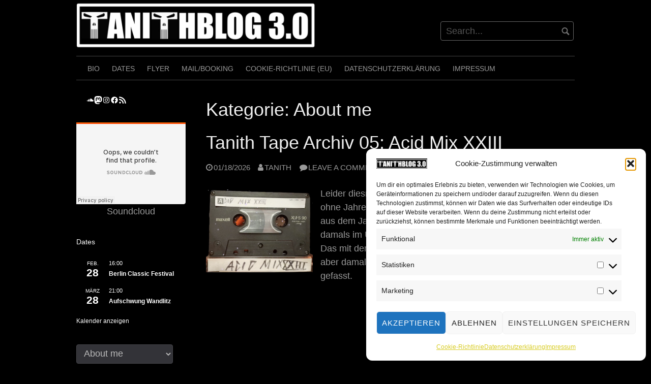

--- FILE ---
content_type: text/html; charset=UTF-8
request_url: https://tanith.org/category/about-me/
body_size: 34421
content:
<!DOCTYPE html>
<html lang="de">
<head>
<meta charset="UTF-8">
<meta name="viewport" content="width=device-width, initial-scale=1">
<link rel="profile" href="http://gmpg.org/xfn/11">
<link rel="pingback" href="https://tanith.org/xmlrpc.php">


<title>About me &#8211; Tanith Blog</title>
<meta name='robots' content='max-image-preview:large' />
<link rel='dns-prefetch' href='//stats.wp.com' />
<link rel='dns-prefetch' href='//hcaptcha.com' />
<link rel="alternate" type="application/rss+xml" title="Tanith Blog &raquo; Feed" href="https://tanith.org/feed/" />
<link rel="alternate" type="application/rss+xml" title="Tanith Blog &raquo; Kommentar-Feed" href="https://tanith.org/comments/feed/" />
<link rel="alternate" type="text/calendar" title="Tanith Blog &raquo; iCal Feed" href="https://tanith.org/events/?ical=1" />
<link rel="alternate" type="application/rss+xml" title="Tanith Blog &raquo; About me Kategorie-Feed" href="https://tanith.org/category/about-me/feed/" />
<style id='wp-img-auto-sizes-contain-inline-css' type='text/css'>
img:is([sizes=auto i],[sizes^="auto," i]){contain-intrinsic-size:3000px 1500px}
/*# sourceURL=wp-img-auto-sizes-contain-inline-css */
</style>
<link rel='stylesheet' id='cloudpit-css-css' href='https://tanith.org/wp-content/plugins/cloudpit/src/Nginx/assets/style.css?ver=1677108161' type='text/css' media='all' />
<style id='wp-emoji-styles-inline-css' type='text/css'>

	img.wp-smiley, img.emoji {
		display: inline !important;
		border: none !important;
		box-shadow: none !important;
		height: 1em !important;
		width: 1em !important;
		margin: 0 0.07em !important;
		vertical-align: -0.1em !important;
		background: none !important;
		padding: 0 !important;
	}
/*# sourceURL=wp-emoji-styles-inline-css */
</style>
<link rel='stylesheet' id='wp-block-library-css' href='https://tanith.org/wp-content/plugins/gutenberg/build/styles/block-library/style.css?ver=22.2.0' type='text/css' media='all' />
<style id='wp-block-embed-inline-css' type='text/css'>
.wp-block-embed.alignleft,.wp-block-embed.alignright,.wp-block[data-align=left]>[data-type="core/embed"],.wp-block[data-align=right]>[data-type="core/embed"]{max-width:360px;width:100%}.wp-block-embed.alignleft .wp-block-embed__wrapper,.wp-block-embed.alignright .wp-block-embed__wrapper,.wp-block[data-align=left]>[data-type="core/embed"] .wp-block-embed__wrapper,.wp-block[data-align=right]>[data-type="core/embed"] .wp-block-embed__wrapper{min-width:280px}.wp-block-cover .wp-block-embed{min-height:240px;min-width:320px}.wp-block-group.is-layout-flex .wp-block-embed{flex:1 1 0%;min-width:0}.wp-block-embed{overflow-wrap:break-word}.wp-block-embed :where(figcaption){margin-bottom:1em;margin-top:.5em}.wp-block-embed iframe{max-width:100%}.wp-block-embed__wrapper{position:relative}.wp-embed-responsive .wp-has-aspect-ratio .wp-block-embed__wrapper:before{content:"";display:block;padding-top:50%}.wp-embed-responsive .wp-has-aspect-ratio iframe{bottom:0;height:100%;left:0;position:absolute;right:0;top:0;width:100%}.wp-embed-responsive .wp-embed-aspect-21-9 .wp-block-embed__wrapper:before{padding-top:42.85%}.wp-embed-responsive .wp-embed-aspect-18-9 .wp-block-embed__wrapper:before{padding-top:50%}.wp-embed-responsive .wp-embed-aspect-16-9 .wp-block-embed__wrapper:before{padding-top:56.25%}.wp-embed-responsive .wp-embed-aspect-4-3 .wp-block-embed__wrapper:before{padding-top:75%}.wp-embed-responsive .wp-embed-aspect-1-1 .wp-block-embed__wrapper:before{padding-top:100%}.wp-embed-responsive .wp-embed-aspect-9-16 .wp-block-embed__wrapper:before{padding-top:177.77%}.wp-embed-responsive .wp-embed-aspect-1-2 .wp-block-embed__wrapper:before{padding-top:200%}
/*# sourceURL=https://tanith.org/wp-content/plugins/gutenberg/build/styles/block-library/embed/style.css */
</style>
<style id='wp-block-group-inline-css' type='text/css'>
.wp-block-group{box-sizing:border-box}:where(.wp-block-group.wp-block-group-is-layout-constrained){position:relative}
/*# sourceURL=https://tanith.org/wp-content/plugins/gutenberg/build/styles/block-library/group/style.css */
</style>
<style id='wp-block-paragraph-inline-css' type='text/css'>
.is-small-text{font-size:.875em}.is-regular-text{font-size:1em}.is-large-text{font-size:2.25em}.is-larger-text{font-size:3em}.has-drop-cap:not(:focus):first-letter{float:left;font-size:8.4em;font-style:normal;font-weight:100;line-height:.68;margin:.05em .1em 0 0;text-transform:uppercase}body.rtl .has-drop-cap:not(:focus):first-letter{float:none;margin-left:.1em}p.has-drop-cap.has-background{overflow:hidden}:root :where(p.has-background){padding:1.25em 2.375em}:where(p.has-text-color:not(.has-link-color)) a{color:inherit}p.has-text-align-left[style*="writing-mode:vertical-lr"],p.has-text-align-right[style*="writing-mode:vertical-rl"]{rotate:180deg}
/*# sourceURL=https://tanith.org/wp-content/plugins/gutenberg/build/styles/block-library/paragraph/style.css */
</style>
<style id='wp-block-social-links-inline-css' type='text/css'>
.wp-block-social-links{background:none;box-sizing:border-box;margin-left:0;padding-left:0;padding-right:0;text-indent:0}.wp-block-social-links .wp-social-link a,.wp-block-social-links .wp-social-link a:hover{border-bottom:0;box-shadow:none;text-decoration:none}.wp-block-social-links .wp-social-link svg{height:1em;width:1em}.wp-block-social-links .wp-social-link span:not(.screen-reader-text){font-size:.65em;margin-left:.5em;margin-right:.5em}.wp-block-social-links.has-small-icon-size{font-size:16px}.wp-block-social-links,.wp-block-social-links.has-normal-icon-size{font-size:24px}.wp-block-social-links.has-large-icon-size{font-size:36px}.wp-block-social-links.has-huge-icon-size{font-size:48px}.wp-block-social-links.aligncenter{display:flex;justify-content:center}.wp-block-social-links.alignright{justify-content:flex-end}.wp-block-social-link{border-radius:9999px;display:block}@media not (prefers-reduced-motion){.wp-block-social-link{transition:transform .1s ease}}.wp-block-social-link{height:auto}.wp-block-social-link a{align-items:center;display:flex;line-height:0}.wp-block-social-link:hover{transform:scale(1.1)}.wp-block-social-links .wp-block-social-link.wp-social-link{display:inline-block;margin:0;padding:0}.wp-block-social-links .wp-block-social-link.wp-social-link .wp-block-social-link-anchor,.wp-block-social-links .wp-block-social-link.wp-social-link .wp-block-social-link-anchor svg,.wp-block-social-links .wp-block-social-link.wp-social-link .wp-block-social-link-anchor:active,.wp-block-social-links .wp-block-social-link.wp-social-link .wp-block-social-link-anchor:hover,.wp-block-social-links .wp-block-social-link.wp-social-link .wp-block-social-link-anchor:visited{fill:currentColor;color:currentColor}:where(.wp-block-social-links:not(.is-style-logos-only)) .wp-social-link{background-color:#f0f0f0;color:#444}:where(.wp-block-social-links:not(.is-style-logos-only)) .wp-social-link-amazon{background-color:#f90;color:#fff}:where(.wp-block-social-links:not(.is-style-logos-only)) .wp-social-link-bandcamp{background-color:#1ea0c3;color:#fff}:where(.wp-block-social-links:not(.is-style-logos-only)) .wp-social-link-behance{background-color:#0757fe;color:#fff}:where(.wp-block-social-links:not(.is-style-logos-only)) .wp-social-link-bluesky{background-color:#0a7aff;color:#fff}:where(.wp-block-social-links:not(.is-style-logos-only)) .wp-social-link-codepen{background-color:#1e1f26;color:#fff}:where(.wp-block-social-links:not(.is-style-logos-only)) .wp-social-link-deviantart{background-color:#02e49b;color:#fff}:where(.wp-block-social-links:not(.is-style-logos-only)) .wp-social-link-discord{background-color:#5865f2;color:#fff}:where(.wp-block-social-links:not(.is-style-logos-only)) .wp-social-link-dribbble{background-color:#e94c89;color:#fff}:where(.wp-block-social-links:not(.is-style-logos-only)) .wp-social-link-dropbox{background-color:#4280ff;color:#fff}:where(.wp-block-social-links:not(.is-style-logos-only)) .wp-social-link-etsy{background-color:#f45800;color:#fff}:where(.wp-block-social-links:not(.is-style-logos-only)) .wp-social-link-facebook{background-color:#0866ff;color:#fff}:where(.wp-block-social-links:not(.is-style-logos-only)) .wp-social-link-fivehundredpx{background-color:#000;color:#fff}:where(.wp-block-social-links:not(.is-style-logos-only)) .wp-social-link-flickr{background-color:#0461dd;color:#fff}:where(.wp-block-social-links:not(.is-style-logos-only)) .wp-social-link-foursquare{background-color:#e65678;color:#fff}:where(.wp-block-social-links:not(.is-style-logos-only)) .wp-social-link-github{background-color:#24292d;color:#fff}:where(.wp-block-social-links:not(.is-style-logos-only)) .wp-social-link-goodreads{background-color:#eceadd;color:#382110}:where(.wp-block-social-links:not(.is-style-logos-only)) .wp-social-link-google{background-color:#ea4434;color:#fff}:where(.wp-block-social-links:not(.is-style-logos-only)) .wp-social-link-gravatar{background-color:#1d4fc4;color:#fff}:where(.wp-block-social-links:not(.is-style-logos-only)) .wp-social-link-instagram{background-color:#f00075;color:#fff}:where(.wp-block-social-links:not(.is-style-logos-only)) .wp-social-link-lastfm{background-color:#e21b24;color:#fff}:where(.wp-block-social-links:not(.is-style-logos-only)) .wp-social-link-linkedin{background-color:#0d66c2;color:#fff}:where(.wp-block-social-links:not(.is-style-logos-only)) .wp-social-link-mastodon{background-color:#3288d4;color:#fff}:where(.wp-block-social-links:not(.is-style-logos-only)) .wp-social-link-medium{background-color:#000;color:#fff}:where(.wp-block-social-links:not(.is-style-logos-only)) .wp-social-link-meetup{background-color:#f6405f;color:#fff}:where(.wp-block-social-links:not(.is-style-logos-only)) .wp-social-link-patreon{background-color:#000;color:#fff}:where(.wp-block-social-links:not(.is-style-logos-only)) .wp-social-link-pinterest{background-color:#e60122;color:#fff}:where(.wp-block-social-links:not(.is-style-logos-only)) .wp-social-link-pocket{background-color:#ef4155;color:#fff}:where(.wp-block-social-links:not(.is-style-logos-only)) .wp-social-link-reddit{background-color:#ff4500;color:#fff}:where(.wp-block-social-links:not(.is-style-logos-only)) .wp-social-link-skype{background-color:#0478d7;color:#fff}:where(.wp-block-social-links:not(.is-style-logos-only)) .wp-social-link-snapchat{stroke:#000;background-color:#fefc00;color:#fff}:where(.wp-block-social-links:not(.is-style-logos-only)) .wp-social-link-soundcloud{background-color:#ff5600;color:#fff}:where(.wp-block-social-links:not(.is-style-logos-only)) .wp-social-link-spotify{background-color:#1bd760;color:#fff}:where(.wp-block-social-links:not(.is-style-logos-only)) .wp-social-link-telegram{background-color:#2aabee;color:#fff}:where(.wp-block-social-links:not(.is-style-logos-only)) .wp-social-link-threads{background-color:#000;color:#fff}:where(.wp-block-social-links:not(.is-style-logos-only)) .wp-social-link-tiktok{background-color:#000;color:#fff}:where(.wp-block-social-links:not(.is-style-logos-only)) .wp-social-link-tumblr{background-color:#011835;color:#fff}:where(.wp-block-social-links:not(.is-style-logos-only)) .wp-social-link-twitch{background-color:#6440a4;color:#fff}:where(.wp-block-social-links:not(.is-style-logos-only)) .wp-social-link-twitter{background-color:#1da1f2;color:#fff}:where(.wp-block-social-links:not(.is-style-logos-only)) .wp-social-link-vimeo{background-color:#1eb7ea;color:#fff}:where(.wp-block-social-links:not(.is-style-logos-only)) .wp-social-link-vk{background-color:#4680c2;color:#fff}:where(.wp-block-social-links:not(.is-style-logos-only)) .wp-social-link-wordpress{background-color:#3499cd;color:#fff}:where(.wp-block-social-links:not(.is-style-logos-only)) .wp-social-link-whatsapp{background-color:#25d366;color:#fff}:where(.wp-block-social-links:not(.is-style-logos-only)) .wp-social-link-x{background-color:#000;color:#fff}:where(.wp-block-social-links:not(.is-style-logos-only)) .wp-social-link-yelp{background-color:#d32422;color:#fff}:where(.wp-block-social-links:not(.is-style-logos-only)) .wp-social-link-youtube{background-color:red;color:#fff}:where(.wp-block-social-links.is-style-logos-only) .wp-social-link{background:none}:where(.wp-block-social-links.is-style-logos-only) .wp-social-link svg{height:1.25em;width:1.25em}:where(.wp-block-social-links.is-style-logos-only) .wp-social-link-amazon{color:#f90}:where(.wp-block-social-links.is-style-logos-only) .wp-social-link-bandcamp{color:#1ea0c3}:where(.wp-block-social-links.is-style-logos-only) .wp-social-link-behance{color:#0757fe}:where(.wp-block-social-links.is-style-logos-only) .wp-social-link-bluesky{color:#0a7aff}:where(.wp-block-social-links.is-style-logos-only) .wp-social-link-codepen{color:#1e1f26}:where(.wp-block-social-links.is-style-logos-only) .wp-social-link-deviantart{color:#02e49b}:where(.wp-block-social-links.is-style-logos-only) .wp-social-link-discord{color:#5865f2}:where(.wp-block-social-links.is-style-logos-only) .wp-social-link-dribbble{color:#e94c89}:where(.wp-block-social-links.is-style-logos-only) .wp-social-link-dropbox{color:#4280ff}:where(.wp-block-social-links.is-style-logos-only) .wp-social-link-etsy{color:#f45800}:where(.wp-block-social-links.is-style-logos-only) .wp-social-link-facebook{color:#0866ff}:where(.wp-block-social-links.is-style-logos-only) .wp-social-link-fivehundredpx{color:#000}:where(.wp-block-social-links.is-style-logos-only) .wp-social-link-flickr{color:#0461dd}:where(.wp-block-social-links.is-style-logos-only) .wp-social-link-foursquare{color:#e65678}:where(.wp-block-social-links.is-style-logos-only) .wp-social-link-github{color:#24292d}:where(.wp-block-social-links.is-style-logos-only) .wp-social-link-goodreads{color:#382110}:where(.wp-block-social-links.is-style-logos-only) .wp-social-link-google{color:#ea4434}:where(.wp-block-social-links.is-style-logos-only) .wp-social-link-gravatar{color:#1d4fc4}:where(.wp-block-social-links.is-style-logos-only) .wp-social-link-instagram{color:#f00075}:where(.wp-block-social-links.is-style-logos-only) .wp-social-link-lastfm{color:#e21b24}:where(.wp-block-social-links.is-style-logos-only) .wp-social-link-linkedin{color:#0d66c2}:where(.wp-block-social-links.is-style-logos-only) .wp-social-link-mastodon{color:#3288d4}:where(.wp-block-social-links.is-style-logos-only) .wp-social-link-medium{color:#000}:where(.wp-block-social-links.is-style-logos-only) .wp-social-link-meetup{color:#f6405f}:where(.wp-block-social-links.is-style-logos-only) .wp-social-link-patreon{color:#000}:where(.wp-block-social-links.is-style-logos-only) .wp-social-link-pinterest{color:#e60122}:where(.wp-block-social-links.is-style-logos-only) .wp-social-link-pocket{color:#ef4155}:where(.wp-block-social-links.is-style-logos-only) .wp-social-link-reddit{color:#ff4500}:where(.wp-block-social-links.is-style-logos-only) .wp-social-link-skype{color:#0478d7}:where(.wp-block-social-links.is-style-logos-only) .wp-social-link-snapchat{stroke:#000;color:#fff}:where(.wp-block-social-links.is-style-logos-only) .wp-social-link-soundcloud{color:#ff5600}:where(.wp-block-social-links.is-style-logos-only) .wp-social-link-spotify{color:#1bd760}:where(.wp-block-social-links.is-style-logos-only) .wp-social-link-telegram{color:#2aabee}:where(.wp-block-social-links.is-style-logos-only) .wp-social-link-threads{color:#000}:where(.wp-block-social-links.is-style-logos-only) .wp-social-link-tiktok{color:#000}:where(.wp-block-social-links.is-style-logos-only) .wp-social-link-tumblr{color:#011835}:where(.wp-block-social-links.is-style-logos-only) .wp-social-link-twitch{color:#6440a4}:where(.wp-block-social-links.is-style-logos-only) .wp-social-link-twitter{color:#1da1f2}:where(.wp-block-social-links.is-style-logos-only) .wp-social-link-vimeo{color:#1eb7ea}:where(.wp-block-social-links.is-style-logos-only) .wp-social-link-vk{color:#4680c2}:where(.wp-block-social-links.is-style-logos-only) .wp-social-link-whatsapp{color:#25d366}:where(.wp-block-social-links.is-style-logos-only) .wp-social-link-wordpress{color:#3499cd}:where(.wp-block-social-links.is-style-logos-only) .wp-social-link-x{color:#000}:where(.wp-block-social-links.is-style-logos-only) .wp-social-link-yelp{color:#d32422}:where(.wp-block-social-links.is-style-logos-only) .wp-social-link-youtube{color:red}.wp-block-social-links.is-style-pill-shape .wp-social-link{width:auto}:root :where(.wp-block-social-links .wp-social-link a){padding:.25em}:root :where(.wp-block-social-links.is-style-logos-only .wp-social-link a){padding:0}:root :where(.wp-block-social-links.is-style-pill-shape .wp-social-link a){padding-left:.6666666667em;padding-right:.6666666667em}.wp-block-social-links:not(.has-icon-color):not(.has-icon-background-color) .wp-social-link-snapchat .wp-block-social-link-label{color:#000}
/*# sourceURL=https://tanith.org/wp-content/plugins/gutenberg/build/styles/block-library/social-links/style.css */
</style>
<style id='wp-block-heading-inline-css' type='text/css'>
h1:where(.wp-block-heading).has-background,h2:where(.wp-block-heading).has-background,h3:where(.wp-block-heading).has-background,h4:where(.wp-block-heading).has-background,h5:where(.wp-block-heading).has-background,h6:where(.wp-block-heading).has-background{padding:1.25em 2.375em}h1.has-text-align-left[style*=writing-mode]:where([style*=vertical-lr]),h1.has-text-align-right[style*=writing-mode]:where([style*=vertical-rl]),h2.has-text-align-left[style*=writing-mode]:where([style*=vertical-lr]),h2.has-text-align-right[style*=writing-mode]:where([style*=vertical-rl]),h3.has-text-align-left[style*=writing-mode]:where([style*=vertical-lr]),h3.has-text-align-right[style*=writing-mode]:where([style*=vertical-rl]),h4.has-text-align-left[style*=writing-mode]:where([style*=vertical-lr]),h4.has-text-align-right[style*=writing-mode]:where([style*=vertical-rl]),h5.has-text-align-left[style*=writing-mode]:where([style*=vertical-lr]),h5.has-text-align-right[style*=writing-mode]:where([style*=vertical-rl]),h6.has-text-align-left[style*=writing-mode]:where([style*=vertical-lr]),h6.has-text-align-right[style*=writing-mode]:where([style*=vertical-rl]){rotate:180deg}
/*# sourceURL=https://tanith.org/wp-content/plugins/gutenberg/build/styles/block-library/heading/style.css */
</style>
<style id='wp-block-latest-comments-inline-css' type='text/css'>
ol.wp-block-latest-comments{box-sizing:border-box;margin-left:0}:where(.wp-block-latest-comments:not([style*=line-height] .wp-block-latest-comments__comment)){line-height:1.1}:where(.wp-block-latest-comments:not([style*=line-height] .wp-block-latest-comments__comment-excerpt p)){line-height:1.8}.has-dates :where(.wp-block-latest-comments:not([style*=line-height])),.has-excerpts :where(.wp-block-latest-comments:not([style*=line-height])){line-height:1.5}.wp-block-latest-comments .wp-block-latest-comments{padding-left:0}.wp-block-latest-comments__comment{list-style:none;margin-bottom:1em}.has-avatars .wp-block-latest-comments__comment{list-style:none;min-height:2.25em}.has-avatars .wp-block-latest-comments__comment .wp-block-latest-comments__comment-excerpt,.has-avatars .wp-block-latest-comments__comment .wp-block-latest-comments__comment-meta{margin-left:3.25em}.wp-block-latest-comments__comment-excerpt p{font-size:.875em;margin:.36em 0 1.4em}.wp-block-latest-comments__comment-date{display:block;font-size:.75em}.wp-block-latest-comments .avatar,.wp-block-latest-comments__comment-avatar{border-radius:1.5em;display:block;float:left;height:2.5em;margin-right:.75em;width:2.5em}.wp-block-latest-comments[class*=-font-size] a,.wp-block-latest-comments[style*=font-size] a{font-size:inherit}
/*# sourceURL=https://tanith.org/wp-content/plugins/gutenberg/build/styles/block-library/latest-comments/style.css */
</style>
<style id='global-styles-inline-css' type='text/css'>
:root{--wp--preset--aspect-ratio--square: 1;--wp--preset--aspect-ratio--4-3: 4/3;--wp--preset--aspect-ratio--3-4: 3/4;--wp--preset--aspect-ratio--3-2: 3/2;--wp--preset--aspect-ratio--2-3: 2/3;--wp--preset--aspect-ratio--16-9: 16/9;--wp--preset--aspect-ratio--9-16: 9/16;--wp--preset--color--black: #000000;--wp--preset--color--cyan-bluish-gray: #abb8c3;--wp--preset--color--white: #ffffff;--wp--preset--color--pale-pink: #f78da7;--wp--preset--color--vivid-red: #cf2e2e;--wp--preset--color--luminous-vivid-orange: #ff6900;--wp--preset--color--luminous-vivid-amber: #fcb900;--wp--preset--color--light-green-cyan: #7bdcb5;--wp--preset--color--vivid-green-cyan: #00d084;--wp--preset--color--pale-cyan-blue: #8ed1fc;--wp--preset--color--vivid-cyan-blue: #0693e3;--wp--preset--color--vivid-purple: #9b51e0;--wp--preset--gradient--vivid-cyan-blue-to-vivid-purple: linear-gradient(135deg,rgb(6,147,227) 0%,rgb(155,81,224) 100%);--wp--preset--gradient--light-green-cyan-to-vivid-green-cyan: linear-gradient(135deg,rgb(122,220,180) 0%,rgb(0,208,130) 100%);--wp--preset--gradient--luminous-vivid-amber-to-luminous-vivid-orange: linear-gradient(135deg,rgb(252,185,0) 0%,rgb(255,105,0) 100%);--wp--preset--gradient--luminous-vivid-orange-to-vivid-red: linear-gradient(135deg,rgb(255,105,0) 0%,rgb(207,46,46) 100%);--wp--preset--gradient--very-light-gray-to-cyan-bluish-gray: linear-gradient(135deg,rgb(238,238,238) 0%,rgb(169,184,195) 100%);--wp--preset--gradient--cool-to-warm-spectrum: linear-gradient(135deg,rgb(74,234,220) 0%,rgb(151,120,209) 20%,rgb(207,42,186) 40%,rgb(238,44,130) 60%,rgb(251,105,98) 80%,rgb(254,248,76) 100%);--wp--preset--gradient--blush-light-purple: linear-gradient(135deg,rgb(255,206,236) 0%,rgb(152,150,240) 100%);--wp--preset--gradient--blush-bordeaux: linear-gradient(135deg,rgb(254,205,165) 0%,rgb(254,45,45) 50%,rgb(107,0,62) 100%);--wp--preset--gradient--luminous-dusk: linear-gradient(135deg,rgb(255,203,112) 0%,rgb(199,81,192) 50%,rgb(65,88,208) 100%);--wp--preset--gradient--pale-ocean: linear-gradient(135deg,rgb(255,245,203) 0%,rgb(182,227,212) 50%,rgb(51,167,181) 100%);--wp--preset--gradient--electric-grass: linear-gradient(135deg,rgb(202,248,128) 0%,rgb(113,206,126) 100%);--wp--preset--gradient--midnight: linear-gradient(135deg,rgb(2,3,129) 0%,rgb(40,116,252) 100%);--wp--preset--font-size--small: 13px;--wp--preset--font-size--medium: 20px;--wp--preset--font-size--large: 36px;--wp--preset--font-size--x-large: 42px;--wp--preset--spacing--20: 0.44rem;--wp--preset--spacing--30: 0.67rem;--wp--preset--spacing--40: 1rem;--wp--preset--spacing--50: 1.5rem;--wp--preset--spacing--60: 2.25rem;--wp--preset--spacing--70: 3.38rem;--wp--preset--spacing--80: 5.06rem;--wp--preset--shadow--natural: 6px 6px 9px rgba(0, 0, 0, 0.2);--wp--preset--shadow--deep: 12px 12px 50px rgba(0, 0, 0, 0.4);--wp--preset--shadow--sharp: 6px 6px 0px rgba(0, 0, 0, 0.2);--wp--preset--shadow--outlined: 6px 6px 0px -3px rgb(255, 255, 255), 6px 6px rgb(0, 0, 0);--wp--preset--shadow--crisp: 6px 6px 0px rgb(0, 0, 0);}:where(.is-layout-flex){gap: 0.5em;}:where(.is-layout-grid){gap: 0.5em;}body .is-layout-flex{display: flex;}.is-layout-flex{flex-wrap: wrap;align-items: center;}.is-layout-flex > :is(*, div){margin: 0;}body .is-layout-grid{display: grid;}.is-layout-grid > :is(*, div){margin: 0;}:where(.wp-block-columns.is-layout-flex){gap: 2em;}:where(.wp-block-columns.is-layout-grid){gap: 2em;}:where(.wp-block-post-template.is-layout-flex){gap: 1.25em;}:where(.wp-block-post-template.is-layout-grid){gap: 1.25em;}.has-black-color{color: var(--wp--preset--color--black) !important;}.has-cyan-bluish-gray-color{color: var(--wp--preset--color--cyan-bluish-gray) !important;}.has-white-color{color: var(--wp--preset--color--white) !important;}.has-pale-pink-color{color: var(--wp--preset--color--pale-pink) !important;}.has-vivid-red-color{color: var(--wp--preset--color--vivid-red) !important;}.has-luminous-vivid-orange-color{color: var(--wp--preset--color--luminous-vivid-orange) !important;}.has-luminous-vivid-amber-color{color: var(--wp--preset--color--luminous-vivid-amber) !important;}.has-light-green-cyan-color{color: var(--wp--preset--color--light-green-cyan) !important;}.has-vivid-green-cyan-color{color: var(--wp--preset--color--vivid-green-cyan) !important;}.has-pale-cyan-blue-color{color: var(--wp--preset--color--pale-cyan-blue) !important;}.has-vivid-cyan-blue-color{color: var(--wp--preset--color--vivid-cyan-blue) !important;}.has-vivid-purple-color{color: var(--wp--preset--color--vivid-purple) !important;}.has-black-background-color{background-color: var(--wp--preset--color--black) !important;}.has-cyan-bluish-gray-background-color{background-color: var(--wp--preset--color--cyan-bluish-gray) !important;}.has-white-background-color{background-color: var(--wp--preset--color--white) !important;}.has-pale-pink-background-color{background-color: var(--wp--preset--color--pale-pink) !important;}.has-vivid-red-background-color{background-color: var(--wp--preset--color--vivid-red) !important;}.has-luminous-vivid-orange-background-color{background-color: var(--wp--preset--color--luminous-vivid-orange) !important;}.has-luminous-vivid-amber-background-color{background-color: var(--wp--preset--color--luminous-vivid-amber) !important;}.has-light-green-cyan-background-color{background-color: var(--wp--preset--color--light-green-cyan) !important;}.has-vivid-green-cyan-background-color{background-color: var(--wp--preset--color--vivid-green-cyan) !important;}.has-pale-cyan-blue-background-color{background-color: var(--wp--preset--color--pale-cyan-blue) !important;}.has-vivid-cyan-blue-background-color{background-color: var(--wp--preset--color--vivid-cyan-blue) !important;}.has-vivid-purple-background-color{background-color: var(--wp--preset--color--vivid-purple) !important;}.has-black-border-color{border-color: var(--wp--preset--color--black) !important;}.has-cyan-bluish-gray-border-color{border-color: var(--wp--preset--color--cyan-bluish-gray) !important;}.has-white-border-color{border-color: var(--wp--preset--color--white) !important;}.has-pale-pink-border-color{border-color: var(--wp--preset--color--pale-pink) !important;}.has-vivid-red-border-color{border-color: var(--wp--preset--color--vivid-red) !important;}.has-luminous-vivid-orange-border-color{border-color: var(--wp--preset--color--luminous-vivid-orange) !important;}.has-luminous-vivid-amber-border-color{border-color: var(--wp--preset--color--luminous-vivid-amber) !important;}.has-light-green-cyan-border-color{border-color: var(--wp--preset--color--light-green-cyan) !important;}.has-vivid-green-cyan-border-color{border-color: var(--wp--preset--color--vivid-green-cyan) !important;}.has-pale-cyan-blue-border-color{border-color: var(--wp--preset--color--pale-cyan-blue) !important;}.has-vivid-cyan-blue-border-color{border-color: var(--wp--preset--color--vivid-cyan-blue) !important;}.has-vivid-purple-border-color{border-color: var(--wp--preset--color--vivid-purple) !important;}.has-vivid-cyan-blue-to-vivid-purple-gradient-background{background: var(--wp--preset--gradient--vivid-cyan-blue-to-vivid-purple) !important;}.has-light-green-cyan-to-vivid-green-cyan-gradient-background{background: var(--wp--preset--gradient--light-green-cyan-to-vivid-green-cyan) !important;}.has-luminous-vivid-amber-to-luminous-vivid-orange-gradient-background{background: var(--wp--preset--gradient--luminous-vivid-amber-to-luminous-vivid-orange) !important;}.has-luminous-vivid-orange-to-vivid-red-gradient-background{background: var(--wp--preset--gradient--luminous-vivid-orange-to-vivid-red) !important;}.has-very-light-gray-to-cyan-bluish-gray-gradient-background{background: var(--wp--preset--gradient--very-light-gray-to-cyan-bluish-gray) !important;}.has-cool-to-warm-spectrum-gradient-background{background: var(--wp--preset--gradient--cool-to-warm-spectrum) !important;}.has-blush-light-purple-gradient-background{background: var(--wp--preset--gradient--blush-light-purple) !important;}.has-blush-bordeaux-gradient-background{background: var(--wp--preset--gradient--blush-bordeaux) !important;}.has-luminous-dusk-gradient-background{background: var(--wp--preset--gradient--luminous-dusk) !important;}.has-pale-ocean-gradient-background{background: var(--wp--preset--gradient--pale-ocean) !important;}.has-electric-grass-gradient-background{background: var(--wp--preset--gradient--electric-grass) !important;}.has-midnight-gradient-background{background: var(--wp--preset--gradient--midnight) !important;}.has-small-font-size{font-size: var(--wp--preset--font-size--small) !important;}.has-medium-font-size{font-size: var(--wp--preset--font-size--medium) !important;}.has-large-font-size{font-size: var(--wp--preset--font-size--large) !important;}.has-x-large-font-size{font-size: var(--wp--preset--font-size--x-large) !important;}
/*# sourceURL=global-styles-inline-css */
</style>

<style id='classic-theme-styles-inline-css' type='text/css'>
/*! This file is auto-generated */
.wp-block-button__link{color:#fff;background-color:#32373c;border-radius:9999px;box-shadow:none;text-decoration:none;padding:calc(.667em + 2px) calc(1.333em + 2px);font-size:1.125em}.wp-block-file__button{background:#32373c;color:#fff;text-decoration:none}
/*# sourceURL=/wp-includes/css/classic-themes.min.css */
</style>
<link rel='stylesheet' id='bwg_fonts-css' href='https://tanith.org/wp-content/plugins/photo-gallery/css/bwg-fonts/fonts.css?ver=0.0.1' type='text/css' media='all' />
<link rel='stylesheet' id='sumoselect-css' href='https://tanith.org/wp-content/plugins/photo-gallery/css/sumoselect.min.css?ver=3.4.6' type='text/css' media='all' />
<link rel='stylesheet' id='mCustomScrollbar-css' href='https://tanith.org/wp-content/plugins/photo-gallery/css/jquery.mCustomScrollbar.min.css?ver=3.1.5' type='text/css' media='all' />
<link rel='stylesheet' id='bwg_googlefonts-css' href='https://fonts.googleapis.com/css?family=Ubuntu&#038;subset=greek,latin,greek-ext,vietnamese,cyrillic-ext,latin-ext,cyrillic' type='text/css' media='all' />
<link rel='stylesheet' id='bwg_frontend-css' href='https://tanith.org/wp-content/plugins/photo-gallery/css/styles.min.css?ver=1.8.35' type='text/css' media='all' />
<link rel='stylesheet' id='cmplz-general-css' href='https://tanith.org/wp-content/plugins/complianz-gdpr/assets/css/cookieblocker.min.css?ver=1764190083' type='text/css' media='all' />
<link rel='stylesheet' id='coral-dark-style-css' href='https://tanith.org/wp-content/themes/coral-dark/style.css?ver=6.9' type='text/css' media='all' />
<style id='coral-dark-style-inline-css' type='text/css'>
body, button, input, select, textarea {	font-family: Verdana, Geneva, sans-serif;}
		h1, h2, h3, h4, h5, h6 { font-family: Impact, Charcoal, sans-serif;}
		
		body, button, input, select, textarea {	font-size: 18px;}
		h1.site-title, h3.site-title {
			margin-top: 25px; 
			font-size: 36px; 
		}
		h1.site-title a,
		h1.site-title a:visited,
		h1.site-title a:hover,
		h1.site-title a:active,
		h1.site-title a:focus,
		h3.site-title a,
		h3.site-title a:visited,
		h3.site-title a:hover,
		h3.site-title a:active,
		h3.site-title a:focus {
			color: #eeeeee !important;
		}
		
		h2.site-description, h4.site-description {
			margin-top: -5px;
			font-size: 14px;
			color: #ead515;
		}
		.custom-logo {max-height: 155px;}
		@media screen and (min-width: 768px) {
			.main-navigation {margin-top: 15px;}
			#search1 {margin-top: 42px;}
			#social1 {margin-top: 47px;}
		}
	
/*# sourceURL=coral-dark-style-inline-css */
</style>
<link rel='stylesheet' id='wpzoom-social-icons-socicon-css' href='https://tanith.org/wp-content/plugins/social-icons-widget-by-wpzoom/assets/css/wpzoom-socicon.css?ver=1762813969' type='text/css' media='all' />
<link rel='stylesheet' id='wpzoom-social-icons-genericons-css' href='https://tanith.org/wp-content/plugins/social-icons-widget-by-wpzoom/assets/css/genericons.css?ver=1762813969' type='text/css' media='all' />
<link rel='stylesheet' id='wpzoom-social-icons-academicons-css' href='https://tanith.org/wp-content/plugins/social-icons-widget-by-wpzoom/assets/css/academicons.min.css?ver=1762813969' type='text/css' media='all' />
<link rel='stylesheet' id='wpzoom-social-icons-font-awesome-3-css' href='https://tanith.org/wp-content/plugins/social-icons-widget-by-wpzoom/assets/css/font-awesome-3.min.css?ver=1762813969' type='text/css' media='all' />
<link rel='stylesheet' id='dashicons-css' href='https://tanith.org/wp-includes/css/dashicons.min.css?ver=6.9' type='text/css' media='all' />
<link rel='stylesheet' id='wpzoom-social-icons-styles-css' href='https://tanith.org/wp-content/plugins/social-icons-widget-by-wpzoom/assets/css/wpzoom-social-icons-styles.css?ver=1762813969' type='text/css' media='all' />
<link rel='preload' as='font'  id='wpzoom-social-icons-font-academicons-woff2-css' href='https://tanith.org/wp-content/plugins/social-icons-widget-by-wpzoom/assets/font/academicons.woff2?v=1.9.2'  type='font/woff2' crossorigin />
<link rel='preload' as='font'  id='wpzoom-social-icons-font-fontawesome-3-woff2-css' href='https://tanith.org/wp-content/plugins/social-icons-widget-by-wpzoom/assets/font/fontawesome-webfont.woff2?v=4.7.0'  type='font/woff2' crossorigin />
<link rel='preload' as='font'  id='wpzoom-social-icons-font-genericons-woff-css' href='https://tanith.org/wp-content/plugins/social-icons-widget-by-wpzoom/assets/font/Genericons.woff'  type='font/woff' crossorigin />
<link rel='preload' as='font'  id='wpzoom-social-icons-font-socicon-woff2-css' href='https://tanith.org/wp-content/plugins/social-icons-widget-by-wpzoom/assets/font/socicon.woff2?v=4.5.2'  type='font/woff2' crossorigin />
<script type="text/javascript" src="https://tanith.org/wp-includes/js/jquery/jquery.min.js?ver=3.7.1" id="jquery-core-js"></script>
<script type="text/javascript" src="https://tanith.org/wp-includes/js/jquery/jquery-migrate.min.js?ver=3.4.1" id="jquery-migrate-js"></script>
<script type="text/javascript" src="https://tanith.org/wp-content/plugins/photo-gallery/js/jquery.lazy.min.js?ver=1.8.35" id="bwg_lazyload-js"></script>
<script type="text/javascript" src="https://tanith.org/wp-content/plugins/photo-gallery/js/jquery.sumoselect.min.js?ver=3.4.6" id="sumoselect-js"></script>
<script type="text/javascript" src="https://tanith.org/wp-content/plugins/photo-gallery/js/tocca.min.js?ver=2.0.9" id="bwg_mobile-js"></script>
<script type="text/javascript" src="https://tanith.org/wp-content/plugins/photo-gallery/js/jquery.mCustomScrollbar.concat.min.js?ver=3.1.5" id="mCustomScrollbar-js"></script>
<script type="text/javascript" src="https://tanith.org/wp-content/plugins/photo-gallery/js/jquery.fullscreen.min.js?ver=0.6.0" id="jquery-fullscreen-js"></script>
<script type="text/javascript" id="bwg_frontend-js-extra">
/* <![CDATA[ */
var bwg_objectsL10n = {"bwg_field_required":"Feld ist erforderlich.","bwg_mail_validation":"Dies ist keine g\u00fcltige E-Mail-Adresse.","bwg_search_result":"Es gibt keine Bilder, die deiner Suche entsprechen.","bwg_select_tag":"Select Tag","bwg_order_by":"Order By","bwg_search":"Suchen","bwg_show_ecommerce":"Show Ecommerce","bwg_hide_ecommerce":"Hide Ecommerce","bwg_show_comments":"Kommentare anzeigen","bwg_hide_comments":"Kommentare ausblenden","bwg_restore":"Wiederherstellen","bwg_maximize":"Maximieren","bwg_fullscreen":"Vollbild","bwg_exit_fullscreen":"Vollbild verlassen","bwg_search_tag":"SEARCH...","bwg_tag_no_match":"No tags found","bwg_all_tags_selected":"All tags selected","bwg_tags_selected":"tags selected","play":"Wiedergeben","pause":"Pause","is_pro":"","bwg_play":"Wiedergeben","bwg_pause":"Pause","bwg_hide_info":"Info ausblenden","bwg_show_info":"Info anzeigen","bwg_hide_rating":"Hide rating","bwg_show_rating":"Show rating","ok":"Ok","cancel":"Cancel","select_all":"Select all","lazy_load":"1","lazy_loader":"https://tanith.org/wp-content/plugins/photo-gallery/images/ajax_loader.png","front_ajax":"0","bwg_tag_see_all":"see all tags","bwg_tag_see_less":"see less tags"};
//# sourceURL=bwg_frontend-js-extra
/* ]]> */
</script>
<script type="text/javascript" src="https://tanith.org/wp-content/plugins/photo-gallery/js/scripts.min.js?ver=1.8.35" id="bwg_frontend-js"></script>
<script type="text/javascript" src="https://tanith.org/wp-content/themes/coral-dark/js/jquery.nivo.slider.pack.js?ver=3.2" id="nivo-slider-js"></script>
<link rel="https://api.w.org/" href="https://tanith.org/wp-json/" /><link rel="alternate" title="JSON" type="application/json" href="https://tanith.org/wp-json/wp/v2/categories/4" /><link rel="EditURI" type="application/rsd+xml" title="RSD" href="https://tanith.org/xmlrpc.php?rsd" />
<meta name="generator" content="WordPress 6.9" />
<style>
.h-captcha{position:relative;display:block;margin-bottom:2rem;padding:0;clear:both}.h-captcha[data-size="normal"]{width:302px;height:76px}.h-captcha[data-size="compact"]{width:158px;height:138px}.h-captcha[data-size="invisible"]{display:none}.h-captcha iframe{z-index:1}.h-captcha::before{content:"";display:block;position:absolute;top:0;left:0;background:url(https://tanith.org/wp-content/plugins/hcaptcha-for-forms-and-more/assets/images/hcaptcha-div-logo.svg) no-repeat;border:1px solid #fff0;border-radius:4px;box-sizing:border-box}.h-captcha::after{content:"The hCaptcha loading is delayed until user interaction.";font-family:-apple-system,system-ui,BlinkMacSystemFont,"Segoe UI",Roboto,Oxygen,Ubuntu,"Helvetica Neue",Arial,sans-serif;font-size:10px;font-weight:500;position:absolute;top:0;bottom:0;left:0;right:0;box-sizing:border-box;color:#bf1722;opacity:0}.h-captcha:not(:has(iframe))::after{animation:hcap-msg-fade-in .3s ease forwards;animation-delay:2s}.h-captcha:has(iframe)::after{animation:none;opacity:0}@keyframes hcap-msg-fade-in{to{opacity:1}}.h-captcha[data-size="normal"]::before{width:302px;height:76px;background-position:93.8% 28%}.h-captcha[data-size="normal"]::after{width:302px;height:76px;display:flex;flex-wrap:wrap;align-content:center;line-height:normal;padding:0 75px 0 10px}.h-captcha[data-size="compact"]::before{width:158px;height:138px;background-position:49.9% 78.8%}.h-captcha[data-size="compact"]::after{width:158px;height:138px;text-align:center;line-height:normal;padding:24px 10px 10px 10px}.h-captcha[data-theme="light"]::before,body.is-light-theme .h-captcha[data-theme="auto"]::before,.h-captcha[data-theme="auto"]::before{background-color:#fafafa;border:1px solid #e0e0e0}.h-captcha[data-theme="dark"]::before,body.is-dark-theme .h-captcha[data-theme="auto"]::before,html.wp-dark-mode-active .h-captcha[data-theme="auto"]::before,html.drdt-dark-mode .h-captcha[data-theme="auto"]::before{background-image:url(https://tanith.org/wp-content/plugins/hcaptcha-for-forms-and-more/assets/images/hcaptcha-div-logo-white.svg);background-repeat:no-repeat;background-color:#333;border:1px solid #f5f5f5}@media (prefers-color-scheme:dark){.h-captcha[data-theme="auto"]::before{background-image:url(https://tanith.org/wp-content/plugins/hcaptcha-for-forms-and-more/assets/images/hcaptcha-div-logo-white.svg);background-repeat:no-repeat;background-color:#333;border:1px solid #f5f5f5}}.h-captcha[data-theme="custom"]::before{background-color:initial}.h-captcha[data-size="invisible"]::before,.h-captcha[data-size="invisible"]::after{display:none}.h-captcha iframe{position:relative}div[style*="z-index: 2147483647"] div[style*="border-width: 11px"][style*="position: absolute"][style*="pointer-events: none"]{border-style:none}
</style>
<meta name="tec-api-version" content="v1"><meta name="tec-api-origin" content="https://tanith.org"><link rel="alternate" href="https://tanith.org/wp-json/tribe/events/v1/" />	<style>img#wpstats{display:none}</style>
					<style>.cmplz-hidden {
					display: none !important;
				}</style>
<!-- Jetpack Open Graph Tags -->
<meta property="og:type" content="website" />
<meta property="og:title" content="About me &#8211; Tanith Blog" />
<meta property="og:url" content="https://tanith.org/category/about-me/" />
<meta property="og:site_name" content="Tanith Blog" />
<meta property="og:image" content="https://tanith.org/wp-content/uploads/2023/02/Tanithblog-3.0-Logo-neg-1.jpg" />
<meta property="og:image:width" content="2527" />
<meta property="og:image:height" content="513" />
<meta property="og:image:alt" content="" />
<meta property="og:locale" content="de_DE" />

<!-- End Jetpack Open Graph Tags -->
<link rel="icon" href="https://tanith.org/wp-content/uploads/2023/02/cropped-t_blog-32x32.jpg" sizes="32x32" />
<link rel="icon" href="https://tanith.org/wp-content/uploads/2023/02/cropped-t_blog-192x192.jpg" sizes="192x192" />
<link rel="apple-touch-icon" href="https://tanith.org/wp-content/uploads/2023/02/cropped-t_blog-180x180.jpg" />
<meta name="msapplication-TileImage" content="https://tanith.org/wp-content/uploads/2023/02/cropped-t_blog-270x270.jpg" />
		<style type="text/css" id="wp-custom-css">
			.tribe-events-widget, 
.tribe-events-widget * {
    color: #ffffff !important;
}
.tribe-events, 
.tribe-events * {
    color: #ffffff !important;
}
.tribe-events .tribe-common-a11y-dialog-inner,
.tribe-events .tribe-events-modal-dialog {
    color: #000000 !important;
}
.tribe-events-single .tribe-events-event-meta,
.tribe-events-single .tribe-events-meta-group {
    color: #ffffff !important;
}
		</style>
		</head>

<body class="archive category category-about-me category-4 wp-custom-logo wp-embed-responsive wp-theme-coral-dark tribe-no-js">
<div id="page" class="hfeed site">
	<a class="skip-link screen-reader-text" href="#content">Skip to content</a>

	<header id="masthead" class="site-header grid-container" role="banner">
		<div class="site-branding egrid  grid-50 tablet-grid-50 mobile-grid-100">
							<a href="https://tanith.org/" class="custom-logo-link" rel="home"><img width="2527" height="513" src="https://tanith.org/wp-content/uploads/2023/02/Tanithblog-3.0-Logo-neg-1.jpg" class="custom-logo" alt="Tanith Blog" decoding="async" fetchpriority="high" srcset="https://tanith.org/wp-content/uploads/2023/02/Tanithblog-3.0-Logo-neg-1.jpg 2527w, https://tanith.org/wp-content/uploads/2023/02/Tanithblog-3.0-Logo-neg-1-300x61.jpg 300w, https://tanith.org/wp-content/uploads/2023/02/Tanithblog-3.0-Logo-neg-1-1024x208.jpg 1024w, https://tanith.org/wp-content/uploads/2023/02/Tanithblog-3.0-Logo-neg-1-768x156.jpg 768w, https://tanith.org/wp-content/uploads/2023/02/Tanithblog-3.0-Logo-neg-1-1536x312.jpg 1536w, https://tanith.org/wp-content/uploads/2023/02/Tanithblog-3.0-Logo-neg-1-210x43.jpg 210w, https://tanith.org/wp-content/uploads/2023/02/Tanithblog-3.0-Logo-neg-1-1960x398.jpg 1960w" sizes="(max-width: 980px) 100vw, 980px" /></a>							
		</div><!-- .site-branding -->
		<div id="headerright" class="grid-parent egrid  grid-50 tablet-grid-50 mobile-grid-100">
			
			<div id="social1" class="egrid  grid-40 tablet-grid-40 mobile-grid-100">
							</div>
			
			<div id="search1" class="search  grid-60 tablet-grid-60 mobile-grid-100">
				<div class="search-container">
<form role="search" method="get" class="search-form" action="https://tanith.org/">
	<fieldset>
		<input type="search" class="search-field" placeholder="Search..." value="" name="s" title="Search for:" />
		<input type="submit" class="search-submit" value="" />
	</fieldset>
</form>
</div>			</div>
		</div>

		<nav id="site-navigation" class="main-navigation egrid grid-100 tablet-grid-100 mobile-grid-100" role="navigation">
			<i id="menu-button" class="fa fa-bars collapsed"><span>  Menu</span></i>
			<div class="menu"><ul id="main-menu" class="sm sm-clean collapsed"><li class="page_item page-item-2"><a href="https://tanith.org/sample-page/">Bio</a></li><li class="page_item page-item-780"><a href="https://tanith.org/events/">Dates</a></li><li class="page_item page-item-832"><a href="https://tanith.org/flyer/">Flyer</a></li><li class="page_item page-item-314"><a href="https://tanith.org/mail-booking/">Mail/Booking</a></li><li class="page_item page-item-206"><a href="https://tanith.org/cookie-richtlinie-eu/">Cookie-Richtlinie (EU)</a></li><li class="page_item page-item-3"><a href="https://tanith.org/privacy-policy/">Datenschutzerklärung</a></li><li class="page_item page-item-47"><a href="https://tanith.org/impressum/">Impressum</a></li></ul></div>
		</nav><!-- #site-navigation -->
	</header><!-- #masthead -->

		
<!-- breadcrumbs from Yoast or NavXT plugins -->
		
	<div id="content" class="site-content grid-container">

	<div id="primary" class="content-area egrid  grid-75 tablet-grid-75 mobile-grid-100 push-25 tablet-push-25">
		<main id="main" class="site-main" role="main">

		
			<header class="page-header">
				<h1 class="page-title">Kategorie: <span>About me</span></h1>			</header><!-- .page-header -->

						
				
<article id="post-997" class="post-997 post type-post status-publish format-standard has-post-thumbnail hentry category-sets">
	<header class="entry-header">
		<h1 class="entry-title"><a href="https://tanith.org/tanith-tape-archiv-05-acid-mix-xxiii/" rel="bookmark">Tanith Tape Archiv 05: Acid Mix XXIII</a></h1>
				<div class="entry-meta">
			<span class="posted-on"><a href="https://tanith.org/tanith-tape-archiv-05-acid-mix-xxiii/" rel="bookmark"><time class="entry-date published updated" datetime="2026-01-18T14:59:30+01:00">01/18/2026</time></a></span><span class="byline"> <span class="author vcard"><a class="url fn n" href="https://tanith.org/author/tanith/">Tanith</a></span></span><span class="comments-link"><a href="https://tanith.org/tanith-tape-archiv-05-acid-mix-xxiii/#respond">Leave a comment</a></span>		</div><!-- .entry-meta -->
			</header><!-- .entry-header -->

	<div class="entry-content">
		
	<a class="post-thumbnail" href="https://tanith.org/tanith-tape-archiv-05-acid-mix-xxiii/" aria-hidden="true">
		<img width="210" height="163" src="https://tanith.org/wp-content/uploads/2026/01/Acid-Mix-XXIII-210x163.png" class="alignleft smallpostthumb wp-post-image" alt="Tanith Tape Archiv 05: Acid Mix XXIII" sizes="(max-width: 480px) 100vw, 210px" decoding="async" srcset="https://tanith.org/wp-content/uploads/2026/01/Acid-Mix-XXIII-210x163.png 210w, https://tanith.org/wp-content/uploads/2026/01/Acid-Mix-XXIII-300x233.png 300w, https://tanith.org/wp-content/uploads/2026/01/Acid-Mix-XXIII-1024x795.png 1024w, https://tanith.org/wp-content/uploads/2026/01/Acid-Mix-XXIII-768x596.png 768w, https://tanith.org/wp-content/uploads/2026/01/Acid-Mix-XXIII.png 1198w" />	</a>

	<p>Leider diesmal ohne Playlist, weil nicht auffindbar und auch ohne Jahresangabe, ich bin mir aber ziemlich sicher das er aus dem Jahr 1990 oder 91 stammt, denn so klang das damals im UFO.<br />
Das mit dem Acid sollte man jetzt nicht zu wörtlich nehmen, aber damals war der Begriff halt auch noch etwas weiter gefasst.</p>
<p><iframe width="560" height="315" src="https://www.youtube.com/embed/1dRFg2S3VXo?si=qOHSmbgB4exSpmiU" title="YouTube video player" frameborder="0" allow="accelerometer; autoplay; clipboard-write; encrypted-media; gyroscope; picture-in-picture; web-share" referrerpolicy="strict-origin-when-cross-origin" allowfullscreen></iframe></p>

			</div><!-- .entry-content -->

	<footer class="entry-footer">
		<span class="cat-links">Categories: <a href="https://tanith.org/category/about-me/sets/" rel="category tag">Sets</a></span>	</footer><!-- .entry-footer -->
</article><!-- #post-## -->
			
				
<article id="post-985" class="post-985 post type-post status-publish format-standard has-post-thumbnail hentry category-sets">
	<header class="entry-header">
		<h1 class="entry-title"><a href="https://tanith.org/tanith-tape-archiv-04-tanith-mix-vol-iii-9-drug-music-25-04-1992/" rel="bookmark">Tanith Tape Archiv 04: TANITH MIX Vol. III # 9 Drug Music &#8211; 25.04.1992</a></h1>
				<div class="entry-meta">
			<span class="posted-on"><a href="https://tanith.org/tanith-tape-archiv-04-tanith-mix-vol-iii-9-drug-music-25-04-1992/" rel="bookmark"><time class="entry-date published updated" datetime="2026-01-11T12:58:49+01:00">01/11/2026</time></a></span><span class="byline"> <span class="author vcard"><a class="url fn n" href="https://tanith.org/author/tanith/">Tanith</a></span></span><span class="comments-link"><a href="https://tanith.org/tanith-tape-archiv-04-tanith-mix-vol-iii-9-drug-music-25-04-1992/#respond">Leave a comment</a></span>		</div><!-- .entry-meta -->
			</header><!-- .entry-header -->

	<div class="entry-content">
		
	<a class="post-thumbnail" href="https://tanith.org/tanith-tape-archiv-04-tanith-mix-vol-iii-9-drug-music-25-04-1992/" aria-hidden="true">
		<img width="210" height="160" src="https://tanith.org/wp-content/uploads/2026/01/TANITH-MIX-Vol.-III-9--210x160.png" class="alignleft smallpostthumb wp-post-image" alt="Tanith Tape Archiv 04: TANITH MIX Vol. III # 9 Drug Music &#8211; 25.04.1992" sizes="(max-width: 480px) 100vw, 210px" decoding="async" srcset="https://tanith.org/wp-content/uploads/2026/01/TANITH-MIX-Vol.-III-9--210x160.png 210w, https://tanith.org/wp-content/uploads/2026/01/TANITH-MIX-Vol.-III-9--300x229.png 300w, https://tanith.org/wp-content/uploads/2026/01/TANITH-MIX-Vol.-III-9-.png 666w" />	</a>

	<p>1992! Die Playlist beinhaltet eine Menge Tracks, die ich auch heute noch gern spiele:</p>
<p><strong>Side A<br />
Irresistible Force – Underground (Ambient Mix)<br />
Secondwave – Let the Groove<br />
Jam + Spoon – My Fist Fantastic FF<br />
Equitex – Stylus Flight<br />
Test – Overdub<br />
Two Pieces – United in One<br />
Insider – Destiny<br />
Aphex Twin – Metapharstic<br />
Messiah – There Is No Law<br />
Turbulence – Whirlwind</p>
<p>SIDE B<br />
C.J. Bolland – Space Invader<br />
Signs of Chaos – You Can’t Stop It<br />
Skydiver – Humanoid<br />
Global – Brain Dead<br />
Beltram – Machines<br />
Space Cube – Kool Killer<br />
Sound of R. – 901101<br />
Paolo Zeretti – Power<br />
Global -Gear Freak<br />
9-10-Boy – Videobash<br />
Cell-u-loid – Nervous, Tense, Tired (NRG Remix)</strong></p>
<p><iframe loading="lazy" width="560" height="315" src="https://www.youtube.com/embed/z4Hn0HszjbI?si=6W5QoNe4DEGgi-ZV" title="YouTube video player" frameborder="0" allow="accelerometer; autoplay; clipboard-write; encrypted-media; gyroscope; picture-in-picture; web-share" referrerpolicy="strict-origin-when-cross-origin" allowfullscreen></iframe></p>

			</div><!-- .entry-content -->

	<footer class="entry-footer">
		<span class="cat-links">Categories: <a href="https://tanith.org/category/about-me/sets/" rel="category tag">Sets</a></span>	</footer><!-- .entry-footer -->
</article><!-- #post-## -->
			
				
<article id="post-973" class="post-973 post type-post status-publish format-standard has-post-thumbnail hentry category-sets">
	<header class="entry-header">
		<h1 class="entry-title"><a href="https://tanith.org/tanith-tape-archiv-03-dj-tanith-mix-vol-iii-1-new-gear-mix-1991-1992/" rel="bookmark">Tanith Tape Archiv 03: DJ TANITH MIX Vol. III #1 New Gear Mix 1991-1992</a></h1>
				<div class="entry-meta">
			<span class="posted-on"><a href="https://tanith.org/tanith-tape-archiv-03-dj-tanith-mix-vol-iii-1-new-gear-mix-1991-1992/" rel="bookmark"><time class="entry-date published" datetime="2026-01-04T13:35:33+01:00">01/04/2026</time><time class="updated" datetime="2026-01-04T13:40:21+01:00">01/04/2026</time></a></span><span class="byline"> <span class="author vcard"><a class="url fn n" href="https://tanith.org/author/tanith/">Tanith</a></span></span><span class="comments-link"><a href="https://tanith.org/tanith-tape-archiv-03-dj-tanith-mix-vol-iii-1-new-gear-mix-1991-1992/#comments">1 Comment</a></span>		</div><!-- .entry-meta -->
			</header><!-- .entry-header -->

	<div class="entry-content">
		
	<a class="post-thumbnail" href="https://tanith.org/tanith-tape-archiv-03-dj-tanith-mix-vol-iii-1-new-gear-mix-1991-1992/" aria-hidden="true">
		<img width="210" height="168" src="https://tanith.org/wp-content/uploads/2026/01/Tanithmix-VOLIII1-210x168.png" class="alignleft smallpostthumb wp-post-image" alt="Tanith Tape Archiv 03: DJ TANITH MIX Vol. III #1 New Gear Mix 1991-1992" sizes="auto, (max-width: 480px) 100vw, 210px" decoding="async" loading="lazy" srcset="https://tanith.org/wp-content/uploads/2026/01/Tanithmix-VOLIII1-210x168.png 210w, https://tanith.org/wp-content/uploads/2026/01/Tanithmix-VOLIII1-300x240.png 300w, https://tanith.org/wp-content/uploads/2026/01/Tanithmix-VOLIII1-768x614.png 768w, https://tanith.org/wp-content/uploads/2026/01/Tanithmix-VOLIII1.png 805w" />	</a>

	<p>Diese Woche passenderweise ein Mix den ich zum Übergang der Jahre 91 auf 92 gemixt habe.<br />
Und vielen Dank nochmal an Rene Meier für&#8217;s Digitalisieren!</p>
<p><strong>SIDE A 1.<br />
Speedy J – Something for Your Mind<br />
Space Cube – Sub Audible<br />
Melody – Beat Your Heart Out<br />
Gateway Experience – Twin Freaks (Remix)<br />
Spirit of Adventure – Total Distortion<br />
Mescalinum United &#038; The Mover &#8211; We Have Arrived (Original Mix)<br />
Phenomena – Who Is Elvis (+9 Remix)<br />
Meng Syndicate – Sonar System (Contact Mix)<br />
Sonic Solution – Beat Time<br />
Fierce Ruling Diva – Rub It (Remix)<br />
Six Bells All – Overdrive<br />
Age (aka Thomas P. Heckmann)- ?<br />
Zonec – Happy Acid </p>
<p>SIDE B 1.<br />
Zonec – Happy Acid<br />
Age (aka Thomas P. Heckmann)- ?<br />
Genetic Bass – S3<br />
Komakino &#8211; Komaslide<br />
TL DJ – Rotation<br />
Nico – Vision<br />
Quartermain &#8211; Just Good Friends<br />
Meng Syndicate &#8211; Sonar System (Vanderweyde Mix)<br />
Space Cube – Strange Pain<br />
Digital Experience – ?</strong></p>
<p><iframe loading="lazy" width="560" height="315" src="https://www.youtube.com/embed/oMazA7PeNrQ?si=W4UADj6FFjJ0M-ZL" title="YouTube video player" frameborder="0" allow="accelerometer; autoplay; clipboard-write; encrypted-media; gyroscope; picture-in-picture; web-share" referrerpolicy="strict-origin-when-cross-origin" allowfullscreen></iframe></p>

			</div><!-- .entry-content -->

	<footer class="entry-footer">
		<span class="update">Updated: <a href="https://tanith.org/tanith-tape-archiv-03-dj-tanith-mix-vol-iii-1-new-gear-mix-1991-1992/" rel="bookmark"><time class="published updated" datetime="2026-01-04T13:40:21+01:00">01/04/2026</time></a></span><br><span class="cat-links">Categories: <a href="https://tanith.org/category/about-me/sets/" rel="category tag">Sets</a></span>	</footer><!-- .entry-footer -->
</article><!-- #post-## -->
			
				
<article id="post-958" class="post-958 post type-post status-publish format-standard has-post-thumbnail hentry category-sets">
	<header class="entry-header">
		<h1 class="entry-title"><a href="https://tanith.org/tanith-tape-archiv-02-mix-lv-chill-out-mix-12-09-1990/" rel="bookmark">Tanith Tape Archiv 02:  Mix LV &#8211; Chill Out Mix 12.09.1990</a></h1>
				<div class="entry-meta">
			<span class="posted-on"><a href="https://tanith.org/tanith-tape-archiv-02-mix-lv-chill-out-mix-12-09-1990/" rel="bookmark"><time class="entry-date published" datetime="2025-12-28T18:32:39+01:00">12/28/2025</time><time class="updated" datetime="2025-12-28T18:42:49+01:00">12/28/2025</time></a></span><span class="byline"> <span class="author vcard"><a class="url fn n" href="https://tanith.org/author/tanith/">Tanith</a></span></span><span class="comments-link"><a href="https://tanith.org/tanith-tape-archiv-02-mix-lv-chill-out-mix-12-09-1990/#comments">1 Comment</a></span>		</div><!-- .entry-meta -->
			</header><!-- .entry-header -->

	<div class="entry-content">
		
	<a class="post-thumbnail" href="https://tanith.org/tanith-tape-archiv-02-mix-lv-chill-out-mix-12-09-1990/" aria-hidden="true">
		<img width="210" height="162" src="https://tanith.org/wp-content/uploads/2025/12/Tape2-210x162.png" class="alignleft smallpostthumb wp-post-image" alt="Tanith Tape Archiv 02:  Mix LV &#8211; Chill Out Mix 12.09.1990" sizes="auto, (max-width: 480px) 100vw, 210px" decoding="async" loading="lazy" srcset="https://tanith.org/wp-content/uploads/2025/12/Tape2-210x162.png 210w, https://tanith.org/wp-content/uploads/2025/12/Tape2-300x231.png 300w, https://tanith.org/wp-content/uploads/2025/12/Tape2-768x591.png 768w, https://tanith.org/wp-content/uploads/2025/12/Tape2.png 865w" />	</a>

	<p>So zwischen den Jahren kommt so etwas chilliges vielleicht ganz gut. Im Gegensatz zum Mix von letzter Woche sieht man schon das sich innerhalb eines Jahres viel getan hat. Wir befinden uns mitten in der Bleepphase, bzw. eigentlich schon im Ausklang, finden aber mit Meat Beat Manifesto, Cabaret Voltaire oder Count Zero, hinter welchem ja Richard H.Kirk von den Cabs steckte, durchaus auch Zeitgenossen, die ebenso zur Industrialphase vom Tape letzter Woche gehörten und ebenso wie ich den Switch von dort zum Techno vollzogen. Und auch Detroit ist mit auf der Landkarte, aber eben nicht, wie man heute verklärt, als früher Dominator, sondern gleichberechtigt neben anderen.</p>
<p><strong>SIDE A<br />
Bass-O-MatIic – Set the Controls<br />
P.W.E.I. – Ciccolina Replay<br />
Meat Beat Manifesto – Psyche Out<br />
Shamen – Make It Mine<br />
Baby Ford – Positive ID<br />
Count Zero – Positive<br />
Unit 93 – Trust No One<br />
Trak One – Motion<br />
Confidential – Energise<br />
Confidential – I Am the Frequency<br />
Primea Fancy &#8211; Jet Black At Birth</p>
<p>SIDE B<br />
Suburban Knights – Worlds<br />
Digital Distortion – Certain State of Mind<br />
Suburban Knight – Art of Stalking<br />
Fade to Black – W/SYNC<br />
Psyche – Crackdown<br />
Model 500 – Ocean to Ocean<br />
Psyche – From Beyond<br />
Model 500 – Info World<br />
Fade to Black – Calling<br />
Revelation – In the Realm</strong></p>
<p><iframe loading="lazy" width="560" height="315" src="https://www.youtube.com/embed/g1_P_9NHt-U?si=fN9m56xqOTXPKp6Y" title="YouTube video player" frameborder="0" allow="accelerometer; autoplay; clipboard-write; encrypted-media; gyroscope; picture-in-picture; web-share" referrerpolicy="strict-origin-when-cross-origin" allowfullscreen></iframe></p>

			</div><!-- .entry-content -->

	<footer class="entry-footer">
		<span class="update">Updated: <a href="https://tanith.org/tanith-tape-archiv-02-mix-lv-chill-out-mix-12-09-1990/" rel="bookmark"><time class="published updated" datetime="2025-12-28T18:42:49+01:00">12/28/2025</time></a></span><br><span class="cat-links">Categories: <a href="https://tanith.org/category/about-me/sets/" rel="category tag">Sets</a></span>	</footer><!-- .entry-footer -->
</article><!-- #post-## -->
			
				
<article id="post-948" class="post-948 post type-post status-publish format-standard has-post-thumbnail hentry category-sets">
	<header class="entry-header">
		<h1 class="entry-title"><a href="https://tanith.org/premiere-tanith-tape-archiv-01-cybertape-ii-1989/" rel="bookmark">*PREMIERE*: Tanith Tape Archiv 01: Cybertape II (1989)</a></h1>
				<div class="entry-meta">
			<span class="posted-on"><a href="https://tanith.org/premiere-tanith-tape-archiv-01-cybertape-ii-1989/" rel="bookmark"><time class="entry-date published" datetime="2025-12-21T15:47:59+01:00">12/21/2025</time><time class="updated" datetime="2025-12-21T15:49:10+01:00">12/21/2025</time></a></span><span class="byline"> <span class="author vcard"><a class="url fn n" href="https://tanith.org/author/tanith/">Tanith</a></span></span><span class="comments-link"><a href="https://tanith.org/premiere-tanith-tape-archiv-01-cybertape-ii-1989/#comments">6 Comments</a></span>		</div><!-- .entry-meta -->
			</header><!-- .entry-header -->

	<div class="entry-content">
		
	<a class="post-thumbnail" href="https://tanith.org/premiere-tanith-tape-archiv-01-cybertape-ii-1989/" aria-hidden="true">
		<img width="210" height="170" src="https://tanith.org/wp-content/uploads/2025/12/Cybertape-II-1989-210x170.png" class="alignleft smallpostthumb wp-post-image" alt="*PREMIERE*: Tanith Tape Archiv 01: Cybertape II (1989)" sizes="auto, (max-width: 480px) 100vw, 210px" decoding="async" loading="lazy" srcset="https://tanith.org/wp-content/uploads/2025/12/Cybertape-II-1989-210x170.png 210w, https://tanith.org/wp-content/uploads/2025/12/Cybertape-II-1989-300x244.png 300w, https://tanith.org/wp-content/uploads/2025/12/Cybertape-II-1989-768x623.png 768w, https://tanith.org/wp-content/uploads/2025/12/Cybertape-II-1989.png 845w" />	</a>

	<p>Vor einigen Monaten habe ich im Keller zufällig die Kisten mit meinen Mixen auf Tape und DAT wiedergefunden und wie man an dem Bild erkennen kann, kommt da noch eiiiiniges: <a href="https://tanith.org/wp-content/uploads/2025/12/IMG_6400-scaled.jpeg"><img loading="lazy" decoding="async" src="https://tanith.org/wp-content/uploads/2025/12/IMG_6400-300x225.jpeg" alt="" width="300" height="225" class="aligncenter size-medium wp-image-952" srcset="https://tanith.org/wp-content/uploads/2025/12/IMG_6400-300x225.jpeg 300w, https://tanith.org/wp-content/uploads/2025/12/IMG_6400-1024x768.jpeg 1024w, https://tanith.org/wp-content/uploads/2025/12/IMG_6400-768x576.jpeg 768w, https://tanith.org/wp-content/uploads/2025/12/IMG_6400-1536x1152.jpeg 1536w, https://tanith.org/wp-content/uploads/2025/12/IMG_6400-2048x1536.jpeg 2048w, https://tanith.org/wp-content/uploads/2025/12/IMG_6400-210x158.jpeg 210w, https://tanith.org/wp-content/uploads/2025/12/IMG_6400-1960x1470.jpeg 1960w" sizes="auto, (max-width: 300px) 100vw, 300px" /></a></p>
<p>Nun hat sich Rene Meier daran gemacht diese zu digitalisieren und hier kommen die ersten Ergebnisse. Angefangen wird mit 1989, weil ich sehr interessant finde, wie sich das anhörte, als der erste Acidrausch vorbei war und Techno bei weitem noch nicht ausdefiniert war, von EBM über New Beat, Acid und diverse Mischformen war das 1989 ein Kessel Buntes, das erst noch seine Form finden sollte (ein Jahr später sah das schon bisschen anders aus, aber dazu kommen wir noch), wie man an der Playlist erkennen kann:<br />
<strong>1.Clock DVA – ACT (Remix.)<br />
2. T.A.G.C. The Anti Group – Broadcast Test (Exclusive Remix)<br />
3. Clock DVA – Hacker Hacked<br />
4. 2B3 – Peace Dub<br />
5. 1 Said Bleep – Cycle ’92<br />
6. Rough Club – Urban Decay<br />
7. 1 Said Bleep – Sure Be Glad When You&#8217;re Dead<br />
8. Renegade Soundwave – Phantom<br />
9. Ecstasy Club – Doin It Deep<br />
10. Agaric &#8211; I&#8217;m Gonna Beat This<br />
11. Zsa Zsa Laboum &#8211; Something Scary  </p>
<p>SIDE B<br />
1. Test Dept. – Bersek<br />
2. Manufacture – American Embassy<br />
3. Front 242 – Work 242 N.Off is N.Off (Album Version)<br />
4. Nitzer Ebb – Control I’m Here<br />
5. Nitzer Ebb  – Hearts and Minds<br />
6. Front Line Assembly – Lethal Compound<br />
7. Front Line Assembly – Vexation (Provo Mix)<br />
8. B 20 – Acid to Body<br />
9. Rhythm Kings – La Recherche<br />
10. Acid Kids – Help</strong></p>
<p>Das muss kurz danach gemixt worden sein, nachdem ich mir endlich zwei 1210er plus Mixer für zuhause zugelegt hatte, von daher erwartet nicht zuviel von den Übergängen, und war ein paar Monate bevor ich mittwochs im UFO den Cyberspace startete</p>
<p><iframe loading="lazy" width="560" height="315" src="https://www.youtube.com/embed/nuS5xq0U5mw?si=6OafVKtm7DIj1_9u" title="YouTube video player" frameborder="0" allow="accelerometer; autoplay; clipboard-write; encrypted-media; gyroscope; picture-in-picture; web-share" referrerpolicy="strict-origin-when-cross-origin" allowfullscreen></iframe></p>

			</div><!-- .entry-content -->

	<footer class="entry-footer">
		<span class="update">Updated: <a href="https://tanith.org/premiere-tanith-tape-archiv-01-cybertape-ii-1989/" rel="bookmark"><time class="published updated" datetime="2025-12-21T15:49:10+01:00">12/21/2025</time></a></span><br><span class="cat-links">Categories: <a href="https://tanith.org/category/about-me/sets/" rel="category tag">Sets</a></span>	</footer><!-- .entry-footer -->
</article><!-- #post-## -->
			
				
<article id="post-939" class="post-939 post type-post status-publish format-standard has-post-thumbnail hentry category-500words category-tourberichte">
	<header class="entry-header">
		<h1 class="entry-title"><a href="https://tanith.org/500-words-8-happy-locals/" rel="bookmark">500 Words 8 &#8211; Happy Locals</a></h1>
				<div class="entry-meta">
			<span class="posted-on"><a href="https://tanith.org/500-words-8-happy-locals/" rel="bookmark"><time class="entry-date published" datetime="2025-12-15T23:20:12+01:00">12/15/2025</time><time class="updated" datetime="2025-12-15T23:21:04+01:00">12/15/2025</time></a></span><span class="byline"> <span class="author vcard"><a class="url fn n" href="https://tanith.org/author/tanith/">Tanith</a></span></span><span class="comments-link"><a href="https://tanith.org/500-words-8-happy-locals/#comments">4 Comments</a></span>		</div><!-- .entry-meta -->
			</header><!-- .entry-header -->

	<div class="entry-content">
		
	<a class="post-thumbnail" href="https://tanith.org/500-words-8-happy-locals/" aria-hidden="true">
		<img width="210" height="140" src="https://tanith.org/wp-content/uploads/2025/12/att.ou5ldv2SA4BFH4TyjPmcmZuK5GVtyAhiYFg0kcab72M-210x140.jpg" class="alignleft smallpostthumb wp-post-image" alt="500 Words 8 &#8211; Happy Locals" sizes="auto, (max-width: 480px) 100vw, 210px" decoding="async" loading="lazy" srcset="https://tanith.org/wp-content/uploads/2025/12/att.ou5ldv2SA4BFH4TyjPmcmZuK5GVtyAhiYFg0kcab72M-210x140.jpg 210w, https://tanith.org/wp-content/uploads/2025/12/att.ou5ldv2SA4BFH4TyjPmcmZuK5GVtyAhiYFg0kcab72M-300x200.jpg 300w, https://tanith.org/wp-content/uploads/2025/12/att.ou5ldv2SA4BFH4TyjPmcmZuK5GVtyAhiYFg0kcab72M-1024x683.jpg 1024w, https://tanith.org/wp-content/uploads/2025/12/att.ou5ldv2SA4BFH4TyjPmcmZuK5GVtyAhiYFg0kcab72M-768x512.jpg 768w, https://tanith.org/wp-content/uploads/2025/12/att.ou5ldv2SA4BFH4TyjPmcmZuK5GVtyAhiYFg0kcab72M-1536x1025.jpg 1536w, https://tanith.org/wp-content/uploads/2025/12/att.ou5ldv2SA4BFH4TyjPmcmZuK5GVtyAhiYFg0kcab72M-1960x1307.jpg 1960w, https://tanith.org/wp-content/uploads/2025/12/att.ou5ldv2SA4BFH4TyjPmcmZuK5GVtyAhiYFg0kcab72M.jpg 2048w" />	</a>

	<p>Am Wochenende legte ich in Wandlitz auf, was mich nicht nur deshalb freute weil es quasi um die Ecke ist und ich ich meinem Zweitjob für die Region arbeite, sondern weil Techno in der sogenannten Provinz früher mal ganz normal war und jeder Move ihn dort auch wieder zu verorten meinen vollen Support hat. Über die Jahre hat sich Techno mehr und mehr zu einem rein urbanen Phänomen entwickelt, mit allen Begleiterscheinungen die nunmal dazu gehören, hohe Eintrittspreise, eine Battle um die Lineups, harte Tür mit langen Schlangen davor und eben Techno nicht mehr das Ding für alle, sondern nur für die, die es sich leisten können.<br />
Nun gibt es in Wandlitz mit dem Tor 13 ein privat organisiertes Kulturzentrum und somit endlich auch Raum für die dort sträflich vernachlässigte Jugend, man könnte fast denken sie wäre ein Störfaktor in der Kommunalpolitik. Nun war es also mal an der Zeit dort eine Technoveranstaltung zu probieren und mir ging schon auf dem Weg dorthin das Herz auf, den Weg weisten die geparkten Autos am Straßenrand, wie in den 90ern! Drin eine bunte Mischung aus jung bis alt, von Freunden meines Neffen, bis zu gleichaltrigen Kollegen und alles mögliche dazwischen, auf den ersten Blick unterscheidete sich das Publikum kaum von dem, was man sonst auch in Berlin sieht. Die DJs keine großen Namen, aber in der Region bekannt, wußten den Laden zu füllen und zu rocken. Es muß eben nicht immer das High Class Lineup in den Städten sein und auch wenn ich immer wieder höre das viele so etwas supporten würden, sehe ich nur wenige bis gar keine Kollegen, die das dann auch tun. Es ist eben credibler Städte und Länder wie Trophäen auf Insta abzuhaken, als wirklich in der Region zu unterstützen, aber genau daran krankt eben auch die Clubkultur. Natürlich läuft das dort auch anders ab, Beginn war 21:00 und Ende gegen 4:00, man darf das Set nicht zu advanced gestalten, der Eintrittspreis wurde gewürfelt usw., aber in der Zeit konnte man viele glückliche Gesichter sehen, die da feiern konnten wo sie wohnen. Ich denke es ist genau das sich Dimitri Hegemann unter <a href="https://happylocals.org">Happy Locals</a> vorstellt um den Wegzug der Jugend aus Provinz zu mindern. Umso erstaunlicher das solche Locations immer wieder mit Behörden zu kämpfen haben.<br />
Womit wir auch schon beim nächsten Gig wären, nämlich dem HDO In Brandenburg an der Havel, wo ich am Samstag war. Das ist natürlich eine alteingesessene Institution, in der ich schon diverse Male war, aber auch die hatte dieses Jahr Probleme, weil nun eine AFD im Stadtrat sitzt und die Finanzierung stoppen wollte &#8211; weil es angeblich zu links sei, was natürlich Quatsch ist, weil Vielfalt im Programm ja nun nicht mit links gleichzusetzen ist. Umso mehr hat es mich daher gefreut dabei zu sein!<br />
Fazit: Supported eure lokale Szene und wenn da nichts ist, dann macht halt was, es lohnt sich! Ich hatte zwei wundervolle Nächte mit besten Kollegen in Orten wo man es nicht vermuten würde und anstatt dem routinierten Zynismus gab es Freude, Enthusiasmus und eine unbeschwerte Feierei ohne Gemecker über Kleinigkeiten.</p>
<p>📷 Christian Strehlow</p>

			</div><!-- .entry-content -->

	<footer class="entry-footer">
		<span class="update">Updated: <a href="https://tanith.org/500-words-8-happy-locals/" rel="bookmark"><time class="published updated" datetime="2025-12-15T23:21:04+01:00">12/15/2025</time></a></span><br><span class="cat-links">Categories: <a href="https://tanith.org/category/500words/" rel="category tag">500Words</a>, <a href="https://tanith.org/category/about-me/tourberichte/" rel="category tag">Tourberichte</a></span>	</footer><!-- .entry-footer -->
</article><!-- #post-## -->
			
				
<article id="post-911" class="post-911 post type-post status-publish format-standard has-post-thumbnail hentry category-500words category-about-me">
	<header class="entry-header">
		<h1 class="entry-title"><a href="https://tanith.org/500words-3-panel-altersdiskriminierung-bei-der-stadt-nach-acht-konferenz/" rel="bookmark">500Words 3: Panel Altersdiskriminierung bei der &#8222;Stadt Nach Acht&#8220; Konferenz</a></h1>
				<div class="entry-meta">
			<span class="posted-on"><a href="https://tanith.org/500words-3-panel-altersdiskriminierung-bei-der-stadt-nach-acht-konferenz/" rel="bookmark"><time class="entry-date published updated" datetime="2025-11-28T23:32:46+01:00">11/28/2025</time></a></span><span class="byline"> <span class="author vcard"><a class="url fn n" href="https://tanith.org/author/tanith/">Tanith</a></span></span><span class="comments-link"><a href="https://tanith.org/500words-3-panel-altersdiskriminierung-bei-der-stadt-nach-acht-konferenz/#comments">1 Comment</a></span>		</div><!-- .entry-meta -->
			</header><!-- .entry-header -->

	<div class="entry-content">
		
	<a class="post-thumbnail" href="https://tanith.org/500words-3-panel-altersdiskriminierung-bei-der-stadt-nach-acht-konferenz/" aria-hidden="true">
		<img width="210" height="140" src="https://tanith.org/wp-content/uploads/2025/11/Stadt-nach-Acht-Panel-210x140.jpeg" class="alignleft smallpostthumb wp-post-image" alt="500Words 3: Panel Altersdiskriminierung bei der &#8222;Stadt Nach Acht&#8220; Konferenz" sizes="auto, (max-width: 480px) 100vw, 210px" decoding="async" loading="lazy" srcset="https://tanith.org/wp-content/uploads/2025/11/Stadt-nach-Acht-Panel-210x140.jpeg 210w, https://tanith.org/wp-content/uploads/2025/11/Stadt-nach-Acht-Panel-300x199.jpeg 300w, https://tanith.org/wp-content/uploads/2025/11/Stadt-nach-Acht-Panel-1024x681.jpeg 1024w, https://tanith.org/wp-content/uploads/2025/11/Stadt-nach-Acht-Panel-768x510.jpeg 768w, https://tanith.org/wp-content/uploads/2025/11/Stadt-nach-Acht-Panel.jpeg 1172w" />	</a>

	<p>Vor ca. 2 Jahren war Ageism hier schonmal Thema der Woche und im Nachgang schien ich da einen Punkt erwischt zu haben, denn in Folge wurde das Thema in Magazinen wie Groove bis zu einem Podcast in Texas. Letztens wurde ich dann von Konrad Laub für ein <a href="https://2025.stadt-nach-acht.de/events/when-the-musics-over-whatt-remains-from-yesterdays-iconic-clubs/">Panel</a> auf der <a href="https://2025.stadt-nach-acht.de/">Stadt Nach Acht</a> Konferenz angefragt, dem ich gerne nachkam, umso mehr als ich erfuhr das auch Anja Schneider mit von der Partie ist, ebenso war das Robert Eysoldt, der mitmoderierte und mit <a href="https://www.instagram.com/age_bombs/">Age Bombs</a> ebenfalls mitten im Thema drin ist.<br />
Meinen Standpunkt von damals musste ich aufgrund der Diskussionen in der ersten Welle des Themas etwas justieren, denn auffällig war, das Ageism ebenso andersrum funktioniert, wenn nämlich die Alten den jüngeren vorwerfen alles falsch zu machen, nichts kapiert zu haben oder sonstwie die ganze Generation eh nur Bockmist verzapft und das ist ja nun nicht nur im Clubkontext so zu beobachten.  Umso erfreuter war ich das genau das auch gleich in dem Panel so zur Sprache kam. Ebenso ging es auch darum, das Gegebenheiten, wie Freiräume und finanzielle Spielräume heute eben auch ganz andere sind als wir sie damals hatten und von daher auch ganz andere Parameter hineinspielen und eben auch generationsspezifische Eigenheiten wie das eingesperrt sein während Corona reinspielen, das sich Clubbing und auch Techno ziemlich verändert haben. Von da aus ing es zu Überlegungen, wie man die Generationen (wieder) vereinen könnte oder zumindest ein gegenseitiges Verständnis aufbauen könnte, natürlich ohne das wir da jetzt die ultimative Formel gefunden hätten.<br />
Wie subtil sich Ageism einschleicht machte dann ein Gast aus Hannover anschaulich, der ein Festival betreut, auf dem tatsächlich generationenübergreifend getanzt wird, im Aftermovie wären dann aber nur junge Leute zu sehen gewesen. Auch das von mir schon thematisierte &#8222;Wie lange willste das denn noch machen?&#8220; wurde von Anja nochmal aufgegriffen, die das als Frau, noch mehr zu spüren bekommt, womit wir dann aber auch schon im übelsten Morast von Gendering meets Agesim drin wären.<br />
Einig waren wir uns auch darin, das wir hier in Berlin eine besondere Situation haben, in der Alt mit Jung feiern eher eine von Anfang an gewachsene Normalität darstellt, die wir aber auch zunehmend schwinden sehen und sich der Realität annähert, wie wir sie in kleineren Städten und auf dem Land schon immer beobachten konnten. Das es auch anders geht, sieht man aber nach wie vor z.B. bei den Oldschool Parties oder bei Festivals, wobei man da eben auch ein anderes Setting vorfindet, ein Safe Space im geschlossenen Raum funktioniert psychologisch nunmal anders als im offenen Gelände.<br />
Die anberaumten 90 Minuten waren schnell rum und beim Rausgehen fiel mir auf, das die Location thematisch auch sehr passend gewählt war, der Lokschuppen, der heute eher dafür steht was ich so gar nicht abkann, nämlich diese Art Techno, die alles von Trance bis Mainstream verwurstet, Hautsache es ballert eine Schranz- oder Hardtechno Kickdrum drüber und früher mal das Suicide war, wo ich über Jahrzehnte monatlich auflegte.</p>

			</div><!-- .entry-content -->

	<footer class="entry-footer">
		<span class="cat-links">Categories: <a href="https://tanith.org/category/500words/" rel="category tag">500Words</a>, <a href="https://tanith.org/category/about-me/" rel="category tag">About me</a></span>	</footer><!-- .entry-footer -->
</article><!-- #post-## -->
			
				
<article id="post-722" class="post-722 post type-post status-publish format-standard has-post-thumbnail hentry category-interviews">
	<header class="entry-header">
		<h1 class="entry-title"><a href="https://tanith.org/doublefeature/" rel="bookmark">Doublefeature</a></h1>
				<div class="entry-meta">
			<span class="posted-on"><a href="https://tanith.org/doublefeature/" rel="bookmark"><time class="entry-date published updated" datetime="2025-10-22T14:15:14+02:00">10/22/2025</time></a></span><span class="byline"> <span class="author vcard"><a class="url fn n" href="https://tanith.org/author/tanith/">Tanith</a></span></span><span class="comments-link"><a href="https://tanith.org/doublefeature/#comments">9 Comments</a></span>		</div><!-- .entry-meta -->
			</header><!-- .entry-header -->

	<div class="entry-content">
		
	<a class="post-thumbnail" href="https://tanith.org/doublefeature/" aria-hidden="true">
		<img width="210" height="210" src="https://tanith.org/wp-content/uploads/2025/10/doublefeature-210x210.jpg" class="alignleft smallpostthumb wp-post-image" alt="Doublefeature" sizes="auto, (max-width: 480px) 100vw, 210px" decoding="async" loading="lazy" srcset="https://tanith.org/wp-content/uploads/2025/10/doublefeature-210x210.jpg 210w, https://tanith.org/wp-content/uploads/2025/10/doublefeature-300x298.jpg 300w, https://tanith.org/wp-content/uploads/2025/10/doublefeature-150x150.jpg 150w, https://tanith.org/wp-content/uploads/2025/10/doublefeature-768x764.jpg 768w, https://tanith.org/wp-content/uploads/2025/10/doublefeature.jpg 790w" />	</a>

	<p>In der letzten zeit war ich ja mal wieder vermehrt in den Medien zu finden, genauer gesagt einmal das Interview bei Berlin Booth und zum anderen bei Westbam&#8217;s Radiosendung auf Radio Eins. Beide möchte ich hier mal verlinken, so unterschiedlich die Formate sind, gab es doch thematische Überschneidungen.<br />
Da sich viele wunderten, das ich ausgerechnet bei Westbam in der Sendung auftauchte, bzw. bei der Raving Society Veranstaltung gebucht war (Wo mein Set dann aufgrund polizeilicher Schließung der Veranstaltung nicht stattfinden konnte, aber das ist eine andere Geschichte), hier mal die Aufklärung:<br />
Westbam und ich hatten in den letzten Jahren immer mal wieder Begegnungen mit guten Gesprächen, wir kommen gut miteinander klar, auch wenn uns musikalisch vermutlich immer noch Welten trennen, aber das ist egal, denn die Fronten verlaufen heute anders als in den 90ern. Und wenn wir beide es schaffen unsere Vorbehalte und Blockaden zu überwinden, dann ist das auch ein Zeichen an die Welt es vielleicht auch mal zu probieren und die Kriege hinter sich zu lassen.<br />
Aber hier nun beide Sendungen:</p>
<p><iframe loading="lazy" width="560" height="315" src="https://www.youtube.com/embed/8QkRO_wdveY?si=DajYs9slNtRc2_ih" title="YouTube video player" frameborder="0" allow="accelerometer; autoplay; clipboard-write; encrypted-media; gyroscope; picture-in-picture; web-share" referrerpolicy="strict-origin-when-cross-origin" allowfullscreen></iframe></p>
<p><iframe loading="lazy" width="560" height="315" src="https://www.youtube.com/embed/CF1zI2hfuVk?si=Sy3fFK2LNKW5-Inp" title="YouTube video player" frameborder="0" allow="accelerometer; autoplay; clipboard-write; encrypted-media; gyroscope; picture-in-picture; web-share" referrerpolicy="strict-origin-when-cross-origin" allowfullscreen></iframe></p>

			</div><!-- .entry-content -->

	<footer class="entry-footer">
		<span class="cat-links">Categories: <a href="https://tanith.org/category/about-me/interviews/" rel="category tag">Interviews</a></span>	</footer><!-- .entry-footer -->
</article><!-- #post-## -->
			
				
<article id="post-712" class="post-712 post type-post status-publish format-standard has-post-thumbnail hentry category-about-me">
	<header class="entry-header">
		<h1 class="entry-title"><a href="https://tanith.org/breakcore-frontpage-1992/" rel="bookmark">Breakcore Frontpage 1992</a></h1>
				<div class="entry-meta">
			<span class="posted-on"><a href="https://tanith.org/breakcore-frontpage-1992/" rel="bookmark"><time class="entry-date published updated" datetime="2025-07-17T15:32:39+02:00">07/17/2025</time></a></span><span class="byline"> <span class="author vcard"><a class="url fn n" href="https://tanith.org/author/tanith/">Tanith</a></span></span><span class="comments-link"><a href="https://tanith.org/breakcore-frontpage-1992/#respond">Leave a comment</a></span>		</div><!-- .entry-meta -->
			</header><!-- .entry-header -->

	<div class="entry-content">
		
	<a class="post-thumbnail" href="https://tanith.org/breakcore-frontpage-1992/" aria-hidden="true">
		<img width="142" height="210" src="https://tanith.org/wp-content/uploads/2025/07/IMG_6679-142x210.jpeg" class="alignleft smallpostthumb wp-post-image" alt="Breakcore Frontpage 1992" sizes="auto, (max-width: 480px) 100vw, 210px" decoding="async" loading="lazy" srcset="https://tanith.org/wp-content/uploads/2025/07/IMG_6679-142x210.jpeg 142w, https://tanith.org/wp-content/uploads/2025/07/IMG_6679-203x300.jpeg 203w, https://tanith.org/wp-content/uploads/2025/07/IMG_6679-693x1024.jpeg 693w, https://tanith.org/wp-content/uploads/2025/07/IMG_6679-768x1135.jpeg 768w, https://tanith.org/wp-content/uploads/2025/07/IMG_6679-1039x1536.jpeg 1039w, https://tanith.org/wp-content/uploads/2025/07/IMG_6679-1386x2048.jpeg 1386w, https://tanith.org/wp-content/uploads/2025/07/IMG_6679.jpeg 1421w" />	</a>

	<p>vor 33 Jahren,1992, als ich das Wort Breakcore erfand und die ersten Breakbeatparties in Berlin veranstaltete. Ich möchte nicht verantwortlich gemacht werden!</p>
<p><a href="https://tanith.org/wp-content/uploads/2025/07/IMG_6679.jpeg"><img loading="lazy" decoding="async" src="https://tanith.org/wp-content/uploads/2025/07/IMG_6679-768x1135.jpeg" alt="" width="768" height="1135" class="aligncenter size-medium_large wp-image-713" srcset="https://tanith.org/wp-content/uploads/2025/07/IMG_6679-768x1135.jpeg 768w, https://tanith.org/wp-content/uploads/2025/07/IMG_6679-203x300.jpeg 203w, https://tanith.org/wp-content/uploads/2025/07/IMG_6679-693x1024.jpeg 693w, https://tanith.org/wp-content/uploads/2025/07/IMG_6679-1039x1536.jpeg 1039w, https://tanith.org/wp-content/uploads/2025/07/IMG_6679-1386x2048.jpeg 1386w, https://tanith.org/wp-content/uploads/2025/07/IMG_6679-142x210.jpeg 142w, https://tanith.org/wp-content/uploads/2025/07/IMG_6679.jpeg 1421w" sizes="auto, (max-width: 768px) 100vw, 768px" /></a></p>
<p>Transscript:</p>
<p><strong>Breakcore</strong></p>
<p><strong>Dieser Sommer stand, zumindest in Berlin, ganz im Zeichen des Breakbeats. Während in England die gesamte Schreiberszene mitlerweile die Nase über beschleunigte Hip Hop Beats mit hingestreuten Piepsvocals und sonstigem Nonsens rümpft, geht es in hiesigen Clubs erst richtig ab wenn Force Mass Motion, Altern 8 oder Homeboy, Hippie and a Funky Dread auf dem Tellern liegt.</strong><em><br />
 <a href="https://tanith.org/breakcore-frontpage-1992/#more-712" class="more-link">Read more <span class="screen-reader-text">&#8222;Breakcore Frontpage 1992&#8220;</span> <i class="read-more"></i></a></em></p>

			</div><!-- .entry-content -->

	<footer class="entry-footer">
		<span class="cat-links">Categories: <a href="https://tanith.org/category/about-me/" rel="category tag">About me</a></span>	</footer><!-- .entry-footer -->
</article><!-- #post-## -->
			
				
<article id="post-701" class="post-701 post type-post status-publish format-standard has-post-thumbnail hentry category-sets tag-138 tag-cccccc">
	<header class="entry-header">
		<h1 class="entry-title"><a href="https://tanith.org/krachgarten-22-db/" rel="bookmark">Krachgarten #22 D&#038;B</a></h1>
				<div class="entry-meta">
			<span class="posted-on"><a href="https://tanith.org/krachgarten-22-db/" rel="bookmark"><time class="entry-date published" datetime="2025-04-23T17:38:34+02:00">04/23/2025</time><time class="updated" datetime="2025-04-24T17:43:34+02:00">04/24/2025</time></a></span><span class="byline"> <span class="author vcard"><a class="url fn n" href="https://tanith.org/author/tanith/">Tanith</a></span></span><span class="comments-link"><a href="https://tanith.org/krachgarten-22-db/#respond">Leave a comment</a></span>		</div><!-- .entry-meta -->
			</header><!-- .entry-header -->

	<div class="entry-content">
		
	<a class="post-thumbnail" href="https://tanith.org/krachgarten-22-db/" aria-hidden="true">
		<img width="210" height="210" src="https://tanith.org/wp-content/uploads/2025/04/Krachgarten22-Cover-210x210.jpg" class="alignleft smallpostthumb wp-post-image" alt="Krachgarten #22 D&#038;B" sizes="auto, (max-width: 480px) 100vw, 210px" decoding="async" loading="lazy" srcset="https://tanith.org/wp-content/uploads/2025/04/Krachgarten22-Cover-210x210.jpg 210w, https://tanith.org/wp-content/uploads/2025/04/Krachgarten22-Cover-300x300.jpg 300w, https://tanith.org/wp-content/uploads/2025/04/Krachgarten22-Cover-1024x1024.jpg 1024w, https://tanith.org/wp-content/uploads/2025/04/Krachgarten22-Cover-150x150.jpg 150w, https://tanith.org/wp-content/uploads/2025/04/Krachgarten22-Cover-768x768.jpg 768w, https://tanith.org/wp-content/uploads/2025/04/Krachgarten22-Cover.jpg 1400w" />	</a>

	<p>Mir war mal wieder danach Drum &#038; Bass zu mixen<br />
<iframe loading="lazy" width="100%" height="166" scrolling="no" frameborder="no" allow="autoplay" src="https://w.soundcloud.com/player/?url=https%3A//api.soundcloud.com/tracks/2083194063&#038;color=%23ff5500&#038;auto_play=false&#038;hide_related=false&#038;show_comments=true&#038;show_user=true&#038;show_reposts=false&#038;show_teaser=true"></iframe></p>
<div style="font-size: 10px; color: #cccccc;line-break: anywhere;word-break: normal;overflow: hidden;white-space: nowrap;text-overflow: ellipsis; font-family: Interstate,Lucida Grande,Lucida Sans Unicode,Lucida Sans,Garuda,Verdana,Tahoma,sans-serif;font-weight: 100;"><a href="https://soundcloud.com/tanith" title="Tanith" target="_blank" style="color: #cccccc; text-decoration: none;">Tanith</a> · <a href="https://soundcloud.com/tanith/krachgarten22" title="Krachgarten #22 D&amp;B" target="_blank" style="color: #cccccc; text-decoration: none;">Krachgarten #22 D&amp;B</a></div>

			</div><!-- .entry-content -->

	<footer class="entry-footer">
		<span class="update">Updated: <a href="https://tanith.org/krachgarten-22-db/" rel="bookmark"><time class="published updated" datetime="2025-04-24T17:43:34+02:00">04/24/2025</time></a></span><br><span class="cat-links">Categories: <a href="https://tanith.org/category/about-me/sets/" rel="category tag">Sets</a></span><span class="tags-links">Tags: <a href="https://tanith.org/tag/22/" rel="tag">22</a>, <a href="https://tanith.org/tag/cccccc/" rel="tag">cccccc</a></span>	</footer><!-- .entry-footer -->
</article><!-- #post-## -->
			
			
	<nav class="navigation posts-navigation" aria-label="Beiträge">
		<h2 class="screen-reader-text">Beitragsnavigation</h2>
		<div class="nav-links"><div class="nav-previous"><a href="https://tanith.org/category/about-me/page/2/" >Ältere Beiträge</a></div></div>
	</nav>
		
		</main><!-- #main -->
	</div><!-- #primary -->


<div id="secondary" class="widget-area egrid  grid-25 tablet-grid-25 mobile-grid-100 pull-75 tablet-pull-75" role="complementary">
<aside id="block-16" class="widget widget_block">
<ul class="wp-block-social-links has-small-icon-size has-icon-color is-style-logos-only is-layout-flex wp-block-social-links-is-layout-flex"><li style="color:#ffffff;" class="wp-social-link wp-social-link-soundcloud has-white-color wp-block-social-link"><a href="https://www.soundcloud/tanith" class="wp-block-social-link-anchor"><svg width="24" height="24" viewBox="0 0 24 24" version="1.1" xmlns="http://www.w3.org/2000/svg" aria-hidden="true" focusable="false"><path d="M8.9,16.1L9,14L8.9,9.5c0-0.1,0-0.1-0.1-0.1c0,0-0.1-0.1-0.1-0.1c-0.1,0-0.1,0-0.1,0.1c0,0-0.1,0.1-0.1,0.1L8.3,14l0.1,2.1 c0,0.1,0,0.1,0.1,0.1c0,0,0.1,0.1,0.1,0.1C8.8,16.3,8.9,16.3,8.9,16.1z M11.4,15.9l0.1-1.8L11.4,9c0-0.1,0-0.2-0.1-0.2 c0,0-0.1,0-0.1,0s-0.1,0-0.1,0c-0.1,0-0.1,0.1-0.1,0.2l0,0.1l-0.1,5c0,0,0,0.7,0.1,2v0c0,0.1,0,0.1,0.1,0.1c0.1,0.1,0.1,0.1,0.2,0.1 c0.1,0,0.1,0,0.2-0.1c0.1,0,0.1-0.1,0.1-0.2L11.4,15.9z M2.4,12.9L2.5,14l-0.2,1.1c0,0.1,0,0.1-0.1,0.1c0,0-0.1,0-0.1-0.1L2.1,14 l0.1-1.1C2.2,12.9,2.3,12.9,2.4,12.9C2.3,12.9,2.4,12.9,2.4,12.9z M3.1,12.2L3.3,14l-0.2,1.8c0,0.1,0,0.1-0.1,0.1 c-0.1,0-0.1,0-0.1-0.1L2.8,14L3,12.2C3,12.2,3,12.2,3.1,12.2C3.1,12.2,3.1,12.2,3.1,12.2z M3.9,11.9L4.1,14l-0.2,2.1 c0,0.1,0,0.1-0.1,0.1c-0.1,0-0.1,0-0.1-0.1L3.5,14l0.2-2.1c0-0.1,0-0.1,0.1-0.1C3.9,11.8,3.9,11.8,3.9,11.9z M4.7,11.9L4.9,14 l-0.2,2.1c0,0.1-0.1,0.1-0.1,0.1c-0.1,0-0.1,0-0.1-0.1L4.3,14l0.2-2.2c0-0.1,0-0.1,0.1-0.1C4.7,11.7,4.7,11.8,4.7,11.9z M5.6,12 l0.2,2l-0.2,2.1c0,0.1-0.1,0.1-0.1,0.1c0,0-0.1,0-0.1,0c0,0,0-0.1,0-0.1L5.1,14l0.2-2c0,0,0-0.1,0-0.1s0.1,0,0.1,0 C5.5,11.9,5.5,11.9,5.6,12L5.6,12z M6.4,10.7L6.6,14l-0.2,2.1c0,0,0,0.1,0,0.1c0,0-0.1,0-0.1,0c-0.1,0-0.1-0.1-0.2-0.2L5.9,14 l0.2-3.3c0-0.1,0.1-0.2,0.2-0.2c0,0,0.1,0,0.1,0C6.4,10.7,6.4,10.7,6.4,10.7z M7.2,10l0.2,4.1l-0.2,2.1c0,0,0,0.1,0,0.1 c0,0-0.1,0-0.1,0c-0.1,0-0.2-0.1-0.2-0.2l-0.1-2.1L6.8,10c0-0.1,0.1-0.2,0.2-0.2c0,0,0.1,0,0.1,0S7.2,9.9,7.2,10z M8,9.6L8.2,14 L8,16.1c0,0.1-0.1,0.2-0.2,0.2c-0.1,0-0.2-0.1-0.2-0.2L7.5,14l0.1-4.4c0-0.1,0-0.1,0.1-0.1c0,0,0.1-0.1,0.1-0.1c0.1,0,0.1,0,0.1,0.1 C8,9.6,8,9.6,8,9.6z M11.4,16.1L11.4,16.1L11.4,16.1z M9.7,9.6L9.8,14l-0.1,2.1c0,0.1,0,0.1-0.1,0.2s-0.1,0.1-0.2,0.1 c-0.1,0-0.1,0-0.1-0.1s-0.1-0.1-0.1-0.2L9.2,14l0.1-4.4c0-0.1,0-0.1,0.1-0.2s0.1-0.1,0.2-0.1c0.1,0,0.1,0,0.2,0.1S9.7,9.5,9.7,9.6 L9.7,9.6z M10.6,9.8l0.1,4.3l-0.1,2c0,0.1,0,0.1-0.1,0.2c0,0-0.1,0.1-0.2,0.1c-0.1,0-0.1,0-0.2-0.1c0,0-0.1-0.1-0.1-0.2L10,14 l0.1-4.3c0-0.1,0-0.1,0.1-0.2c0,0,0.1-0.1,0.2-0.1c0.1,0,0.1,0,0.2,0.1S10.6,9.7,10.6,9.8z M12.4,14l-0.1,2c0,0.1,0,0.1-0.1,0.2 c-0.1,0.1-0.1,0.1-0.2,0.1c-0.1,0-0.1,0-0.2-0.1c-0.1-0.1-0.1-0.1-0.1-0.2l-0.1-1l-0.1-1l0.1-5.5v0c0-0.1,0-0.2,0.1-0.2 c0.1,0,0.1-0.1,0.2-0.1c0,0,0.1,0,0.1,0c0.1,0,0.1,0.1,0.1,0.2L12.4,14z M22.1,13.9c0,0.7-0.2,1.3-0.7,1.7c-0.5,0.5-1.1,0.7-1.7,0.7 h-6.8c-0.1,0-0.1,0-0.2-0.1c-0.1-0.1-0.1-0.1-0.1-0.2V8.2c0-0.1,0.1-0.2,0.2-0.3c0.5-0.2,1-0.3,1.6-0.3c1.1,0,2.1,0.4,2.9,1.1 c0.8,0.8,1.3,1.7,1.4,2.8c0.3-0.1,0.6-0.2,1-0.2c0.7,0,1.3,0.2,1.7,0.7C21.8,12.6,22.1,13.2,22.1,13.9L22.1,13.9z"></path></svg><span class="wp-block-social-link-label screen-reader-text">SoundCloud</span></a></li>

<li style="color:#ffffff;" class="wp-social-link wp-social-link-mastodon has-white-color wp-block-social-link"><a href="https://ravenation.club/@Tanith" class="wp-block-social-link-anchor"><svg width="24" height="24" viewBox="0 0 24 24" version="1.1" xmlns="http://www.w3.org/2000/svg" aria-hidden="true" focusable="false"><path d="M23.193 7.879c0-5.206-3.411-6.732-3.411-6.732C18.062.357 15.108.025 12.041 0h-.076c-3.068.025-6.02.357-7.74 1.147 0 0-3.411 1.526-3.411 6.732 0 1.192-.023 2.618.015 4.129.124 5.092.934 10.109 5.641 11.355 2.17.574 4.034.695 5.535.612 2.722-.15 4.25-.972 4.25-.972l-.09-1.975s-1.945.613-4.129.539c-2.165-.074-4.449-.233-4.799-2.891a5.499 5.499 0 0 1-.048-.745s2.125.52 4.817.643c1.646.075 3.19-.097 4.758-.283 3.007-.359 5.625-2.212 5.954-3.905.517-2.665.475-6.507.475-6.507zm-4.024 6.709h-2.497V8.469c0-1.29-.543-1.944-1.628-1.944-1.2 0-1.802.776-1.802 2.312v3.349h-2.483v-3.35c0-1.536-.602-2.312-1.802-2.312-1.085 0-1.628.655-1.628 1.944v6.119H4.832V8.284c0-1.289.328-2.313.987-3.07.68-.758 1.569-1.146 2.674-1.146 1.278 0 2.246.491 2.886 1.474L12 6.585l.622-1.043c.64-.983 1.608-1.474 2.886-1.474 1.104 0 1.994.388 2.674 1.146.658.757.986 1.781.986 3.07v6.304z"/></svg><span class="wp-block-social-link-label screen-reader-text">Mastodon</span></a></li>

<li style="color:#ffffff;" class="wp-social-link wp-social-link-instagram has-white-color wp-block-social-link"><a href="https://www.instagram.com/dj_tanith/" class="wp-block-social-link-anchor"><svg width="24" height="24" viewBox="0 0 24 24" version="1.1" xmlns="http://www.w3.org/2000/svg" aria-hidden="true" focusable="false"><path d="M12,4.622c2.403,0,2.688,0.009,3.637,0.052c0.877,0.04,1.354,0.187,1.671,0.31c0.42,0.163,0.72,0.358,1.035,0.673 c0.315,0.315,0.51,0.615,0.673,1.035c0.123,0.317,0.27,0.794,0.31,1.671c0.043,0.949,0.052,1.234,0.052,3.637 s-0.009,2.688-0.052,3.637c-0.04,0.877-0.187,1.354-0.31,1.671c-0.163,0.42-0.358,0.72-0.673,1.035 c-0.315,0.315-0.615,0.51-1.035,0.673c-0.317,0.123-0.794,0.27-1.671,0.31c-0.949,0.043-1.233,0.052-3.637,0.052 s-2.688-0.009-3.637-0.052c-0.877-0.04-1.354-0.187-1.671-0.31c-0.42-0.163-0.72-0.358-1.035-0.673 c-0.315-0.315-0.51-0.615-0.673-1.035c-0.123-0.317-0.27-0.794-0.31-1.671C4.631,14.688,4.622,14.403,4.622,12 s0.009-2.688,0.052-3.637c0.04-0.877,0.187-1.354,0.31-1.671c0.163-0.42,0.358-0.72,0.673-1.035 c0.315-0.315,0.615-0.51,1.035-0.673c0.317-0.123,0.794-0.27,1.671-0.31C9.312,4.631,9.597,4.622,12,4.622 M12,3 C9.556,3,9.249,3.01,8.289,3.054C7.331,3.098,6.677,3.25,6.105,3.472C5.513,3.702,5.011,4.01,4.511,4.511 c-0.5,0.5-0.808,1.002-1.038,1.594C3.25,6.677,3.098,7.331,3.054,8.289C3.01,9.249,3,9.556,3,12c0,2.444,0.01,2.751,0.054,3.711 c0.044,0.958,0.196,1.612,0.418,2.185c0.23,0.592,0.538,1.094,1.038,1.594c0.5,0.5,1.002,0.808,1.594,1.038 c0.572,0.222,1.227,0.375,2.185,0.418C9.249,20.99,9.556,21,12,21s2.751-0.01,3.711-0.054c0.958-0.044,1.612-0.196,2.185-0.418 c0.592-0.23,1.094-0.538,1.594-1.038c0.5-0.5,0.808-1.002,1.038-1.594c0.222-0.572,0.375-1.227,0.418-2.185 C20.99,14.751,21,14.444,21,12s-0.01-2.751-0.054-3.711c-0.044-0.958-0.196-1.612-0.418-2.185c-0.23-0.592-0.538-1.094-1.038-1.594 c-0.5-0.5-1.002-0.808-1.594-1.038c-0.572-0.222-1.227-0.375-2.185-0.418C14.751,3.01,14.444,3,12,3L12,3z M12,7.378 c-2.552,0-4.622,2.069-4.622,4.622S9.448,16.622,12,16.622s4.622-2.069,4.622-4.622S14.552,7.378,12,7.378z M12,15 c-1.657,0-3-1.343-3-3s1.343-3,3-3s3,1.343,3,3S13.657,15,12,15z M16.804,6.116c-0.596,0-1.08,0.484-1.08,1.08 s0.484,1.08,1.08,1.08c0.596,0,1.08-0.484,1.08-1.08S17.401,6.116,16.804,6.116z"></path></svg><span class="wp-block-social-link-label screen-reader-text">Instagram</span></a></li>

<li style="color:#ffffff;" class="wp-social-link wp-social-link-facebook has-white-color wp-block-social-link"><a href="https://www.facebook.com/dj.tanith/" class="wp-block-social-link-anchor"><svg width="24" height="24" viewBox="0 0 24 24" version="1.1" xmlns="http://www.w3.org/2000/svg" aria-hidden="true" focusable="false"><path d="M12 2C6.5 2 2 6.5 2 12c0 5 3.7 9.1 8.4 9.9v-7H7.9V12h2.5V9.8c0-2.5 1.5-3.9 3.8-3.9 1.1 0 2.2.2 2.2.2v2.5h-1.3c-1.2 0-1.6.8-1.6 1.6V12h2.8l-.4 2.9h-2.3v7C18.3 21.1 22 17 22 12c0-5.5-4.5-10-10-10z"></path></svg><span class="wp-block-social-link-label screen-reader-text">Facebook</span></a></li>

<li style="color:#ffffff;" class="wp-social-link wp-social-link-feed has-white-color wp-block-social-link"><a href="http://tanith.org/feed" class="wp-block-social-link-anchor"><svg width="24" height="24" viewBox="0 0 24 24" version="1.1" xmlns="http://www.w3.org/2000/svg" aria-hidden="true" focusable="false"><path d="M2,8.667V12c5.515,0,10,4.485,10,10h3.333C15.333,14.637,9.363,8.667,2,8.667z M2,2v3.333 c9.19,0,16.667,7.477,16.667,16.667H22C22,10.955,13.045,2,2,2z M4.5,17C3.118,17,2,18.12,2,19.5S3.118,22,4.5,22S7,20.88,7,19.5 S5.882,17,4.5,17z"></path></svg><span class="wp-block-social-link-label screen-reader-text">RSS-Feed</span></a></li></ul>
</aside><aside id="block-10" class="widget widget_block">
<figure class="wp-block-embed is-type-rich is-provider-soundcloud wp-block-embed-soundcloud wp-embed-aspect-4-3 wp-has-aspect-ratio"><div class="wp-block-embed__wrapper">
<iframe loading="lazy" title="Tanith" width="980" height="450" scrolling="no" frameborder="no" src="https://w.soundcloud.com/player/?visual=true&url=https%3A%2F%2Fapi.soundcloud.com%2Fusers%2F3833&show_artwork=true&maxheight=1000&maxwidth=980"></iframe>
</div><figcaption class="wp-element-caption">Soundcloud</figcaption></figure>
</aside><aside id="block-6" class="widget widget_block">
<div class="wp-block-group"><div class="wp-block-group__inner-container is-layout-constrained wp-block-group-is-layout-constrained"><div  class="tribe-compatibility-container" >
	<div
		 class="tribe-common tribe-events tribe-events-view tribe-events-view--widget-events-list tribe-events-widget" 		data-js="tribe-events-view"
		data-view-rest-url="https://tanith.org/wp-json/tribe/views/v2/html"
		data-view-manage-url="1"
							data-view-breakpoint-pointer="8e4b31a1-c76c-409c-b0f4-62dbd5babdca"
			>
		<div class="tribe-events-widget-events-list">

			<script type="application/ld+json">
[{"@context":"http://schema.org","@type":"Event","name":"Berlin Classic Festival","description":"","image":"https://tanith.org/wp-content/uploads/2026/01/Berlin-Classic.jpg","url":"https://tanith.org/event/berlin-classic-festival/","eventAttendanceMode":"https://schema.org/OfflineEventAttendanceMode","eventStatus":"https://schema.org/EventScheduled","startDate":"2026-02-28T16:00:00+01:00","endDate":"2026-02-28T16:00:00+01:00","location":{"@type":"Place","name":"White Spreelounge &#8211;","description":"","url":"","address":{"@type":"PostalAddress","streetAddress":"Edisonstrasse 63","addressLocality":"Berlin","postalCode":"12459"},"telephone":"","sameAs":""},"performer":"Organization"},{"@context":"http://schema.org","@type":"Event","name":"Aufschwung Wandlitz","description":"","image":"https://tanith.org/wp-content/uploads/2026/01/Aufschwung-Wandlitz.jpg","url":"https://tanith.org/event/aufschwung-wandlitz/","eventAttendanceMode":"https://schema.org/OfflineEventAttendanceMode","eventStatus":"https://schema.org/EventScheduled","startDate":"2026-03-28T21:00:00+01:00","endDate":"2026-03-28T21:00:00+01:00","location":{"@type":"Place","name":"Tor 13","description":"","url":"","address":{"@type":"PostalAddress","streetAddress":"Basdorfer Weg 1a","addressLocality":"Wandlitz","postalCode":"16348"},"telephone":"","sameAs":""},"performer":"Organization"}]
</script>
			<script data-js="tribe-events-view-data" type="application/json">
	{"slug":"widget-events-list","prev_url":"","next_url":"","view_class":"Tribe\\Events\\Views\\V2\\Views\\Widgets\\Widget_List_View","view_slug":"widget-events-list","view_label":"View","view":null,"should_manage_url":true,"id":null,"alias-slugs":null,"title":"About me \u2013 Tanith Blog","limit":"5","no_upcoming_events":true,"featured_events_only":false,"jsonld_enable":true,"tribe_is_list_widget":false,"admin_fields":{"title":{"label":"Titel:","type":"text","parent_classes":"","classes":"","dependency":"","id":"widget-tribe-widget-events-list--1-title","name":"widget-tribe-widget-events-list[-1][title]","options":[],"placeholder":"","value":null},"limit":{"label":"Anzeige:","type":"number","default":5,"min":1,"max":10,"step":1,"parent_classes":"","classes":"","dependency":"","id":"widget-tribe-widget-events-list--1-limit","name":"widget-tribe-widget-events-list[-1][limit]","options":[],"placeholder":"","value":null},"no_upcoming_events":{"label":"Blende dieses Widget aus, wenn es keine bevorstehenden Veranstaltungen gibt.","type":"checkbox","parent_classes":"","classes":"","dependency":"","id":"widget-tribe-widget-events-list--1-no_upcoming_events","name":"widget-tribe-widget-events-list[-1][no_upcoming_events]","options":[],"placeholder":"","value":null},"featured_events_only":{"label":"Nur auf hervorgehobene Veranstaltungen beschr\u00e4nken","type":"checkbox","parent_classes":"","classes":"","dependency":"","id":"widget-tribe-widget-events-list--1-featured_events_only","name":"widget-tribe-widget-events-list[-1][featured_events_only]","options":[],"placeholder":"","value":null},"jsonld_enable":{"label":"JSON-LD-Daten generieren","type":"checkbox","parent_classes":"","classes":"","dependency":"","id":"widget-tribe-widget-events-list--1-jsonld_enable","name":"widget-tribe-widget-events-list[-1][jsonld_enable]","options":[],"placeholder":"","value":null}},"events":[992,989],"url":"https:\/\/tanith.org\/?post_type=tribe_events&eventDisplay=widget-events-list","url_event_date":false,"bar":{"keyword":"","date":""},"today":"2026-01-21 00:00:00","now":"2026-01-21 15:17:57","home_url":"https:\/\/tanith.org","rest_url":"https:\/\/tanith.org\/wp-json\/tribe\/views\/v2\/html","rest_method":"GET","rest_nonce":"","today_url":"https:\/\/tanith.org\/?post_type=tribe_events&eventDisplay=widget-events-list&category_name=about-me","today_title":"Klicke, um das heutige Datum auszuw\u00e4hlen","today_label":"Heute","prev_label":"","next_label":"","date_formats":{"compact":"n\/j\/Y","month_and_year_compact":"n\/j\/Y","month_and_year":"F Y","time_range_separator":" - ","date_time_separator":" @ "},"messages":[],"start_of_week":"1","header_title":"","header_title_element":"h1","content_title":"","breadcrumbs":[],"backlink":false,"before_events":"","after_events":"\n<!--\nThis calendar is powered by The Events Calendar.\nhttp:\/\/evnt.is\/18wn\n-->\n","display_events_bar":false,"disable_event_search":true,"live_refresh":true,"ical":{"display_link":true,"link":{"url":"https:\/\/tanith.org\/?post_type=tribe_events&#038;eventDisplay=widget-events-list&#038;ical=1","text":"Veranstaltungen als iCal exportieren","title":"Diese Funktion verwenden, um Kalenderdaten mit Google Kalender, Apple iCal und kompatiblen Apps zu teilen"}},"container_classes":["tribe-common","tribe-events","tribe-events-view","tribe-events-view--widget-events-list","tribe-events-widget"],"container_data":[],"is_past":false,"breakpoints":{"xsmall":500,"medium":768,"full":960},"breakpoint_pointer":"8e4b31a1-c76c-409c-b0f4-62dbd5babdca","is_initial_load":true,"public_views":{"list":{"view_class":"Tribe\\Events\\Views\\V2\\Views\\List_View","view_url":"https:\/\/tanith.org\/events\/liste\/","view_label":"Liste","aria_label":"Zeige Veranstaltungen in der Liste Ansicht"}},"show_latest_past":false,"past":false,"compatibility_classes":["tribe-compatibility-container"],"view_more_text":"Kalender anzeigen","view_more_title":"Weitere Veranstaltungen anzeigen.","view_more_link":"https:\/\/tanith.org\/events\/","widget_title":"Dates","hide_if_no_upcoming_events":true,"display":[],"subscribe_links":{"gcal":{"label":"Google Kalender","single_label":"Zu Google Kalender hinzuf\u00fcgen","visible":true,"block_slug":"hasGoogleCalendar"},"ical":{"label":"iCalendar","single_label":"Zu iCalendar hinzuf\u00fcgen","visible":true,"block_slug":"hasiCal"},"outlook-365":{"label":"Outlook 365","single_label":"Outlook 365","visible":true,"block_slug":"hasOutlook365"},"outlook-live":{"label":"Outlook Live","single_label":"Outlook Live","visible":true,"block_slug":"hasOutlookLive"},"ics":{"label":".ics-Datei exportieren","single_label":".ics-Datei exportieren","visible":true,"block_slug":null},"outlook-ics":{"label":"Exportiere Outlook .ics Datei","single_label":"Exportiere Outlook .ics Datei","visible":true,"block_slug":null}},"_context":{"slug":"widget-events-list"}}</script>

							<header class="tribe-events-widget-events-list__header">
					<h2 class="tribe-events-widget-events-list__header-title tribe-common-h6 tribe-common-h--alt">
						Dates					</h2>
				</header>
			
			
				<div class="tribe-events-widget-events-list__events">
											<div  class="tribe-common-g-row tribe-events-widget-events-list__event-row" >

	<div class="tribe-events-widget-events-list__event-date-tag tribe-common-g-col">
	<time class="tribe-events-widget-events-list__event-date-tag-datetime" datetime="2026-02-28">
		<span class="tribe-events-widget-events-list__event-date-tag-month">
			Feb.		</span>
		<span class="tribe-events-widget-events-list__event-date-tag-daynum tribe-common-h2 tribe-common-h4--min-medium">
			28		</span>
	</time>
</div>

	<div class="tribe-events-widget-events-list__event-wrapper tribe-common-g-col">
		<article  class="tribe-events-widget-events-list__event post-992 tribe_events type-tribe_events status-publish has-post-thumbnail hentry" >
			<div class="tribe-events-widget-events-list__event-details">

				<header class="tribe-events-widget-events-list__event-header">
					<div class="tribe-events-widget-events-list__event-datetime-wrapper tribe-common-b2 tribe-common-b3--min-medium">
		<time class="tribe-events-widget-events-list__event-datetime" datetime="2026-02-28">
		<span class="tribe-event-date-start">16:00</span>	</time>
	</div>
					<h3 class="tribe-events-widget-events-list__event-title tribe-common-h7">
	<a
		href="https://tanith.org/event/berlin-classic-festival/"
		title="Berlin Classic Festival"
		rel="bookmark"
		class="tribe-events-widget-events-list__event-title-link tribe-common-anchor-thin"
	>
		Berlin Classic Festival	</a>
</h3>
				</header>

				
			</div>
		</article>
	</div>

</div>
											<div  class="tribe-common-g-row tribe-events-widget-events-list__event-row" >

	<div class="tribe-events-widget-events-list__event-date-tag tribe-common-g-col">
	<time class="tribe-events-widget-events-list__event-date-tag-datetime" datetime="2026-03-28">
		<span class="tribe-events-widget-events-list__event-date-tag-month">
			März		</span>
		<span class="tribe-events-widget-events-list__event-date-tag-daynum tribe-common-h2 tribe-common-h4--min-medium">
			28		</span>
	</time>
</div>

	<div class="tribe-events-widget-events-list__event-wrapper tribe-common-g-col">
		<article  class="tribe-events-widget-events-list__event post-989 tribe_events type-tribe_events status-publish has-post-thumbnail hentry" >
			<div class="tribe-events-widget-events-list__event-details">

				<header class="tribe-events-widget-events-list__event-header">
					<div class="tribe-events-widget-events-list__event-datetime-wrapper tribe-common-b2 tribe-common-b3--min-medium">
		<time class="tribe-events-widget-events-list__event-datetime" datetime="2026-03-28">
		<span class="tribe-event-date-start">21:00</span>	</time>
	</div>
					<h3 class="tribe-events-widget-events-list__event-title tribe-common-h7">
	<a
		href="https://tanith.org/event/aufschwung-wandlitz/"
		title="Aufschwung Wandlitz"
		rel="bookmark"
		class="tribe-events-widget-events-list__event-title-link tribe-common-anchor-thin"
	>
		Aufschwung Wandlitz	</a>
</h3>
				</header>

				
			</div>
		</article>
	</div>

</div>
									</div>

				<div class="tribe-events-widget-events-list__view-more tribe-common-b1 tribe-common-b2--min-medium">
	<a
		href="https://tanith.org/events/"
		class="tribe-events-widget-events-list__view-more-link tribe-common-anchor-thin"
		title="Weitere Veranstaltungen anzeigen."
	>
		Kalender anzeigen	</a>
</div>

					</div>
	</div>
</div>
<script class="tribe-events-breakpoints">
	( function () {
		var completed = false;

		function initBreakpoints() {
			if ( completed ) {
				// This was fired already and completed no need to attach to the event listener.
				document.removeEventListener( 'DOMContentLoaded', initBreakpoints );
				return;
			}

			if ( 'undefined' === typeof window.tribe ) {
				return;
			}

			if ( 'undefined' === typeof window.tribe.events ) {
				return;
			}

			if ( 'undefined' === typeof window.tribe.events.views ) {
				return;
			}

			if ( 'undefined' === typeof window.tribe.events.views.breakpoints ) {
				return;
			}

			if ( 'function' !== typeof (window.tribe.events.views.breakpoints.setup) ) {
				return;
			}

			var container = document.querySelectorAll( '[data-view-breakpoint-pointer="8e4b31a1-c76c-409c-b0f4-62dbd5babdca"]' );
			if ( ! container ) {
				return;
			}

			window.tribe.events.views.breakpoints.setup( container );
			completed = true;
			// This was fired already and completed no need to attach to the event listener.
			document.removeEventListener( 'DOMContentLoaded', initBreakpoints );
		}

		// Try to init the breakpoints right away.
		initBreakpoints();
		document.addEventListener( 'DOMContentLoaded', initBreakpoints );
	})();
</script>
<script data-js='tribe-events-view-nonce-data' type='application/json'>{"tvn1":"0fe5447fe7","tvn2":""}</script></div></div>
</aside><aside id="wpcd_category_dropdown_widget-3" class="widget wcpd_category_dropdown_widget"><div class="wpcd_dropdown_categories"<p><select  name='wpcd_parent' id='wpcd_parent' class='6970e015a14b2'>
	<option value=''>Kategorien</option>
	<option class="level-0" value="141">500Words</option>
	<option class="level-0" value="4" selected="selected">About me</option>
	<option class="level-0" value="137">AI</option>
	<option class="level-0" value="124">Biking</option>
	<option class="level-0" value="3">Jahresrückblicke</option>
	<option class="level-0" value="114">Musik</option>
	<option class="level-0" value="60">Reviews</option>
	<option class="level-0" value="126">Social Media</option>
	<option class="level-0" value="105">Studio</option>
	<option class="level-0" value="5">Technohistory</option>
	<option class="level-0" value="101">Thema der Woche</option>
	<option class="level-0" value="1">Uncategorized</option>
	<option class="level-0" value="88">Vaping</option>
</select>
</p><div id="child_cat_default_text">Unterkategorien</div><div id="taxonomy">category</div><div id="random_id">6970e015a14b2</div><div id="hide_empty">1</div><div id="show_count">0</div><div id="exclude"></div><div id="include"></div><div id="wpcd_child_cat_loader">Loading....</div><div id="child_cat_dropdown" class="6970e015a14b2"></div></div></aside><aside id="block-3" class="widget widget_block">
<div class="wp-block-group"><div class="wp-block-group__inner-container is-layout-flow wp-block-group-is-layout-flow"></div></div>
</aside><aside id="block-4" class="widget widget_block">
<div class="wp-block-group"><div class="wp-block-group__inner-container is-layout-flow wp-block-group-is-layout-flow">
<h2 class="wp-block-heading">Neueste Kommentare</h2>


<ol class="wp-block-latest-comments"><li class="wp-block-latest-comments__comment"><article><footer class="wp-block-latest-comments__comment-meta"><a class="wp-block-latest-comments__comment-author" href="https://christof.damian.net/">Christof Damian</a> zu <a class="wp-block-latest-comments__comment-link" href="https://tanith.org/premiere-tanith-tape-archiv-01-cybertape-ii-1989/#comment-12161">*PREMIERE*: Tanith Tape Archiv 01: Cybertape II (1989)</a></footer></article></li><li class="wp-block-latest-comments__comment"><article><footer class="wp-block-latest-comments__comment-meta"><a class="wp-block-latest-comments__comment-author" href="http://www.nitestylez.de">baze.djunkiii</a> zu <a class="wp-block-latest-comments__comment-link" href="https://tanith.org/500-words-8-happy-locals/#comment-12082">500 Words 8 &#8211; Happy Locals</a></footer></article></li><li class="wp-block-latest-comments__comment"><article><footer class="wp-block-latest-comments__comment-meta"><span class="wp-block-latest-comments__comment-author">Maik</span> zu <a class="wp-block-latest-comments__comment-link" href="https://tanith.org/500-words-8-happy-locals/#comment-12062">500 Words 8 &#8211; Happy Locals</a></footer></article></li><li class="wp-block-latest-comments__comment"><article><footer class="wp-block-latest-comments__comment-meta"><span class="wp-block-latest-comments__comment-author">lame</span> zu <a class="wp-block-latest-comments__comment-link" href="https://tanith.org/jahresreview-2025/#comment-12061">Jahresreview 2025</a></footer></article></li><li class="wp-block-latest-comments__comment"><article><footer class="wp-block-latest-comments__comment-meta"><span class="wp-block-latest-comments__comment-author">André Sagert</span> zu <a class="wp-block-latest-comments__comment-link" href="https://tanith.org/500-words-10-musik-diggen-und-verwalten-in-2026/#comment-12030">500 Words 10:  Musik diggen und verwalten in 2026</a></footer></article></li></ol></div></div>
</aside><aside id="block-24" class="widget widget_block widget_text">
<p></p>
</aside><aside id="block-25" class="widget widget_block widget_text">
<p></p>
</aside><aside id="block-26" class="widget widget_block widget_text">
<p></p>
</aside></div><!-- #secondary -->

	</div><!-- #content -->

	<footer id="colophon" class="site-footer grid-container" role="contentinfo">
		<div class="grid-100 tablet-grid-100 mobile-grid-100"><div class="sepline2"></div></div>
		<div class="egrid  grid-70 tablet-grid-70 mobile-grid-100" id="footer-widget-copyright">
					</div>
		<div class=" grid-30 tablet-grid-30 mobile-grid-100">
			<a id="designer" class="alignright" href="https://www.coralthemes.com/product/coral-dark-wordpress-theme/">Free dark wordpress theme</a>
		</div>
		
	</footer><!-- #colophon -->
</div><!-- #page -->

<script type="speculationrules">
{"prefetch":[{"source":"document","where":{"and":[{"href_matches":"/*"},{"not":{"href_matches":["/wp-*.php","/wp-admin/*","/wp-content/uploads/*","/wp-content/*","/wp-content/plugins/*","/wp-content/themes/coral-dark/*","/*\\?(.+)"]}},{"not":{"selector_matches":"a[rel~=\"nofollow\"]"}},{"not":{"selector_matches":".no-prefetch, .no-prefetch a"}}]},"eagerness":"conservative"}]}
</script>
		<script>
		( function ( body ) {
			'use strict';
			body.className = body.className.replace( /\btribe-no-js\b/, 'tribe-js' );
		} )( document.body );
		</script>
		
<!-- Consent Management powered by Complianz | GDPR/CCPA Cookie Consent https://wordpress.org/plugins/complianz-gdpr -->
<div id="cmplz-cookiebanner-container"><div class="cmplz-cookiebanner cmplz-hidden banner-1 bottom-right-view-preferences optin cmplz-bottom-right cmplz-categories-type-save-preferences" aria-modal="true" data-nosnippet="true" role="dialog" aria-live="polite" aria-labelledby="cmplz-header-1-optin" aria-describedby="cmplz-message-1-optin">
	<div class="cmplz-header">
		<div class="cmplz-logo"><a href="https://tanith.org/" class="custom-logo-link" rel="home"><img width="2527" height="513" src="https://tanith.org/wp-content/uploads/2023/02/Tanithblog-3.0-Logo-neg-1.jpg" class="custom-logo" alt="Tanith Blog" decoding="async" srcset="https://tanith.org/wp-content/uploads/2023/02/Tanithblog-3.0-Logo-neg-1.jpg 2527w, https://tanith.org/wp-content/uploads/2023/02/Tanithblog-3.0-Logo-neg-1-300x61.jpg 300w, https://tanith.org/wp-content/uploads/2023/02/Tanithblog-3.0-Logo-neg-1-1024x208.jpg 1024w, https://tanith.org/wp-content/uploads/2023/02/Tanithblog-3.0-Logo-neg-1-768x156.jpg 768w, https://tanith.org/wp-content/uploads/2023/02/Tanithblog-3.0-Logo-neg-1-1536x312.jpg 1536w, https://tanith.org/wp-content/uploads/2023/02/Tanithblog-3.0-Logo-neg-1-210x43.jpg 210w, https://tanith.org/wp-content/uploads/2023/02/Tanithblog-3.0-Logo-neg-1-1960x398.jpg 1960w" sizes="(max-width: 980px) 100vw, 980px" /></a></div>
		<div class="cmplz-title" id="cmplz-header-1-optin">Cookie-Zustimmung verwalten</div>
		<div class="cmplz-close" tabindex="0" role="button" aria-label="Dialog schließen">
			<svg aria-hidden="true" focusable="false" data-prefix="fas" data-icon="times" class="svg-inline--fa fa-times fa-w-11" role="img" xmlns="http://www.w3.org/2000/svg" viewBox="0 0 352 512"><path fill="currentColor" d="M242.72 256l100.07-100.07c12.28-12.28 12.28-32.19 0-44.48l-22.24-22.24c-12.28-12.28-32.19-12.28-44.48 0L176 189.28 75.93 89.21c-12.28-12.28-32.19-12.28-44.48 0L9.21 111.45c-12.28 12.28-12.28 32.19 0 44.48L109.28 256 9.21 356.07c-12.28 12.28-12.28 32.19 0 44.48l22.24 22.24c12.28 12.28 32.2 12.28 44.48 0L176 322.72l100.07 100.07c12.28 12.28 32.2 12.28 44.48 0l22.24-22.24c12.28-12.28 12.28-32.19 0-44.48L242.72 256z"></path></svg>
		</div>
	</div>

	<div class="cmplz-divider cmplz-divider-header"></div>
	<div class="cmplz-body">
		<div class="cmplz-message" id="cmplz-message-1-optin">Um dir ein optimales Erlebnis zu bieten, verwenden wir Technologien wie Cookies, um Geräteinformationen zu speichern und/oder darauf zuzugreifen. Wenn du diesen Technologien zustimmst, können wir Daten wie das Surfverhalten oder eindeutige IDs auf dieser Website verarbeiten. Wenn du deine Zustimmung nicht erteilst oder zurückziehst, können bestimmte Merkmale und Funktionen beeinträchtigt werden.</div>
		<!-- categories start -->
		<div class="cmplz-categories">
			<details class="cmplz-category cmplz-functional" >
				<summary>
						<span class="cmplz-category-header">
							<span class="cmplz-category-title">Funktional</span>
							<span class='cmplz-always-active'>
								<span class="cmplz-banner-checkbox">
									<input type="checkbox"
										   id="cmplz-functional-optin"
										   data-category="cmplz_functional"
										   class="cmplz-consent-checkbox cmplz-functional"
										   size="40"
										   value="1"/>
									<label class="cmplz-label" for="cmplz-functional-optin"><span class="screen-reader-text">Funktional</span></label>
								</span>
								Immer aktiv							</span>
							<span class="cmplz-icon cmplz-open">
								<svg xmlns="http://www.w3.org/2000/svg" viewBox="0 0 448 512"  height="18" ><path d="M224 416c-8.188 0-16.38-3.125-22.62-9.375l-192-192c-12.5-12.5-12.5-32.75 0-45.25s32.75-12.5 45.25 0L224 338.8l169.4-169.4c12.5-12.5 32.75-12.5 45.25 0s12.5 32.75 0 45.25l-192 192C240.4 412.9 232.2 416 224 416z"/></svg>
							</span>
						</span>
				</summary>
				<div class="cmplz-description">
					<span class="cmplz-description-functional">Die technische Speicherung oder der Zugang ist unbedingt erforderlich für den rechtmäßigen Zweck, die Nutzung eines bestimmten Dienstes zu ermöglichen, der vom Teilnehmer oder Nutzer ausdrücklich gewünscht wird, oder für den alleinigen Zweck, die Übertragung einer Nachricht über ein elektronisches Kommunikationsnetz durchzuführen.</span>
				</div>
			</details>

			<details class="cmplz-category cmplz-preferences" >
				<summary>
						<span class="cmplz-category-header">
							<span class="cmplz-category-title">Vorlieben</span>
							<span class="cmplz-banner-checkbox">
								<input type="checkbox"
									   id="cmplz-preferences-optin"
									   data-category="cmplz_preferences"
									   class="cmplz-consent-checkbox cmplz-preferences"
									   size="40"
									   value="1"/>
								<label class="cmplz-label" for="cmplz-preferences-optin"><span class="screen-reader-text">Vorlieben</span></label>
							</span>
							<span class="cmplz-icon cmplz-open">
								<svg xmlns="http://www.w3.org/2000/svg" viewBox="0 0 448 512"  height="18" ><path d="M224 416c-8.188 0-16.38-3.125-22.62-9.375l-192-192c-12.5-12.5-12.5-32.75 0-45.25s32.75-12.5 45.25 0L224 338.8l169.4-169.4c12.5-12.5 32.75-12.5 45.25 0s12.5 32.75 0 45.25l-192 192C240.4 412.9 232.2 416 224 416z"/></svg>
							</span>
						</span>
				</summary>
				<div class="cmplz-description">
					<span class="cmplz-description-preferences">Die technische Speicherung oder der Zugriff ist für den rechtmäßigen Zweck der Speicherung von Präferenzen erforderlich, die nicht vom Abonnenten oder Benutzer angefordert wurden.</span>
				</div>
			</details>

			<details class="cmplz-category cmplz-statistics" >
				<summary>
						<span class="cmplz-category-header">
							<span class="cmplz-category-title">Statistiken</span>
							<span class="cmplz-banner-checkbox">
								<input type="checkbox"
									   id="cmplz-statistics-optin"
									   data-category="cmplz_statistics"
									   class="cmplz-consent-checkbox cmplz-statistics"
									   size="40"
									   value="1"/>
								<label class="cmplz-label" for="cmplz-statistics-optin"><span class="screen-reader-text">Statistiken</span></label>
							</span>
							<span class="cmplz-icon cmplz-open">
								<svg xmlns="http://www.w3.org/2000/svg" viewBox="0 0 448 512"  height="18" ><path d="M224 416c-8.188 0-16.38-3.125-22.62-9.375l-192-192c-12.5-12.5-12.5-32.75 0-45.25s32.75-12.5 45.25 0L224 338.8l169.4-169.4c12.5-12.5 32.75-12.5 45.25 0s12.5 32.75 0 45.25l-192 192C240.4 412.9 232.2 416 224 416z"/></svg>
							</span>
						</span>
				</summary>
				<div class="cmplz-description">
					<span class="cmplz-description-statistics">Die technische Speicherung oder der Zugriff, der ausschließlich zu statistischen Zwecken erfolgt.</span>
					<span class="cmplz-description-statistics-anonymous">Die technische Speicherung oder der Zugriff, der ausschließlich zu anonymen statistischen Zwecken verwendet wird. Ohne eine Vorladung, die freiwillige Zustimmung deines Internetdienstanbieters oder zusätzliche Aufzeichnungen von Dritten können die zu diesem Zweck gespeicherten oder abgerufenen Informationen allein in der Regel nicht dazu verwendet werden, dich zu identifizieren.</span>
				</div>
			</details>
			<details class="cmplz-category cmplz-marketing" >
				<summary>
						<span class="cmplz-category-header">
							<span class="cmplz-category-title">Marketing</span>
							<span class="cmplz-banner-checkbox">
								<input type="checkbox"
									   id="cmplz-marketing-optin"
									   data-category="cmplz_marketing"
									   class="cmplz-consent-checkbox cmplz-marketing"
									   size="40"
									   value="1"/>
								<label class="cmplz-label" for="cmplz-marketing-optin"><span class="screen-reader-text">Marketing</span></label>
							</span>
							<span class="cmplz-icon cmplz-open">
								<svg xmlns="http://www.w3.org/2000/svg" viewBox="0 0 448 512"  height="18" ><path d="M224 416c-8.188 0-16.38-3.125-22.62-9.375l-192-192c-12.5-12.5-12.5-32.75 0-45.25s32.75-12.5 45.25 0L224 338.8l169.4-169.4c12.5-12.5 32.75-12.5 45.25 0s12.5 32.75 0 45.25l-192 192C240.4 412.9 232.2 416 224 416z"/></svg>
							</span>
						</span>
				</summary>
				<div class="cmplz-description">
					<span class="cmplz-description-marketing">Die technische Speicherung oder der Zugriff ist erforderlich, um Nutzerprofile zu erstellen, um Werbung zu versenden oder um den Nutzer auf einer Website oder über mehrere Websites hinweg zu ähnlichen Marketingzwecken zu verfolgen.</span>
				</div>
			</details>
		</div><!-- categories end -->
			</div>

	<div class="cmplz-links cmplz-information">
		<ul>
			<li><a class="cmplz-link cmplz-manage-options cookie-statement" href="#" data-relative_url="#cmplz-manage-consent-container">Optionen verwalten</a></li>
			<li><a class="cmplz-link cmplz-manage-third-parties cookie-statement" href="#" data-relative_url="#cmplz-cookies-overview">Dienste verwalten</a></li>
			<li><a class="cmplz-link cmplz-manage-vendors tcf cookie-statement" href="#" data-relative_url="#cmplz-tcf-wrapper">Verwalten von {vendor_count}-Lieferanten</a></li>
			<li><a class="cmplz-link cmplz-external cmplz-read-more-purposes tcf" target="_blank" rel="noopener noreferrer nofollow" href="https://cookiedatabase.org/tcf/purposes/" aria-label="Weitere Informationen zu den Zwecken von TCF findest du in der Cookie-Datenbank.">Lese mehr über diese Zwecke</a></li>
		</ul>
			</div>

	<div class="cmplz-divider cmplz-footer"></div>

	<div class="cmplz-buttons">
		<button class="cmplz-btn cmplz-accept">Akzeptieren</button>
		<button class="cmplz-btn cmplz-deny">Ablehnen</button>
		<button class="cmplz-btn cmplz-view-preferences">Einstellungen ansehen</button>
		<button class="cmplz-btn cmplz-save-preferences">Einstellungen speichern</button>
		<a class="cmplz-btn cmplz-manage-options tcf cookie-statement" href="#" data-relative_url="#cmplz-manage-consent-container">Einstellungen ansehen</a>
			</div>

	
	<div class="cmplz-documents cmplz-links">
		<ul>
			<li><a class="cmplz-link cookie-statement" href="#" data-relative_url="">{title}</a></li>
			<li><a class="cmplz-link privacy-statement" href="#" data-relative_url="">{title}</a></li>
			<li><a class="cmplz-link impressum" href="#" data-relative_url="">{title}</a></li>
		</ul>
			</div>
</div>
</div>
					<div id="cmplz-manage-consent" data-nosnippet="true"><button class="cmplz-btn cmplz-hidden cmplz-manage-consent manage-consent-1">Zustimmung verwalten</button>

</div><script> /* <![CDATA[ */var tribe_l10n_datatables = {"aria":{"sort_ascending":": activate to sort column ascending","sort_descending":": activate to sort column descending"},"length_menu":"Show _MENU_ entries","empty_table":"No data available in table","info":"Showing _START_ to _END_ of _TOTAL_ entries","info_empty":"Showing 0 to 0 of 0 entries","info_filtered":"(filtered from _MAX_ total entries)","zero_records":"No matching records found","search":"Search:","all_selected_text":"All items on this page were selected. ","select_all_link":"Select all pages","clear_selection":"Clear Selection.","pagination":{"all":"All","next":"Next","previous":"Previous"},"select":{"rows":{"0":"","_":": Selected %d rows","1":": Selected 1 row"}},"datepicker":{"dayNames":["Sonntag","Montag","Dienstag","Mittwoch","Donnerstag","Freitag","Samstag"],"dayNamesShort":["So.","Mo.","Di.","Mi.","Do.","Fr.","Sa."],"dayNamesMin":["S","M","D","M","D","F","S"],"monthNames":["Januar","Februar","M\u00e4rz","April","Mai","Juni","Juli","August","September","Oktober","November","Dezember"],"monthNamesShort":["Januar","Februar","M\u00e4rz","April","Mai","Juni","Juli","August","September","Oktober","November","Dezember"],"monthNamesMin":["Jan.","Feb.","M\u00e4rz","Apr.","Mai","Juni","Juli","Aug.","Sep.","Okt.","Nov.","Dez."],"nextText":"Next","prevText":"Prev","currentText":"Today","closeText":"Done","today":"Today","clear":"Clear"}};/* ]]> */ </script><link rel='stylesheet' id='tec-variables-skeleton-css' href='https://tanith.org/wp-content/plugins/the-events-calendar/common/build/css/variables-skeleton.css?ver=6.10.0' type='text/css' media='all' />
<link rel='stylesheet' id='tribe-common-skeleton-style-css' href='https://tanith.org/wp-content/plugins/the-events-calendar/common/build/css/common-skeleton.css?ver=6.10.0' type='text/css' media='all' />
<link rel='stylesheet' id='tribe-events-widgets-v2-events-list-skeleton-css' href='https://tanith.org/wp-content/plugins/the-events-calendar/build/css/widget-events-list-skeleton.css?ver=6.15.12.2' type='text/css' media='all' />
<link rel='stylesheet' id='tec-variables-full-css' href='https://tanith.org/wp-content/plugins/the-events-calendar/common/build/css/variables-full.css?ver=6.10.0' type='text/css' media='all' />
<link rel='stylesheet' id='tribe-common-full-style-css' href='https://tanith.org/wp-content/plugins/the-events-calendar/common/build/css/common-full.css?ver=6.10.0' type='text/css' media='all' />
<link rel='stylesheet' id='tribe-events-widgets-v2-events-list-full-css' href='https://tanith.org/wp-content/plugins/the-events-calendar/build/css/widget-events-list-full.css?ver=6.15.12.2' type='text/css' media='all' />
<style id='tribe-events-widgets-v2-events-list-full-inline-css' class='tec-customizer-inline-style' type='text/css'>
:root {
				/* Customizer-added Global Event styles */
				--tec-font-family-sans-serif: inherit;
--tec-font-family-base: inherit;
--tec-font-size-0: 10px;
--tec-font-size-1: 11px;
--tec-font-size-2: 12px;
--tec-font-size-3: 14px;
--tec-font-size-4: 16px;
--tec-font-size-5: 18px;
--tec-font-size-6: 19px;
--tec-font-size-7: 21px;
--tec-font-size-8: 25px;
--tec-font-size-9: 28px;
--tec-font-size-10: 37px;
--tec-color-text-events-title: #ffffff;
--tec-color-text-event-title: #ffffff;
--tec-color-text-event-date: #ffffff;
--tec-color-text-secondary-event-date: #ffffff;
--tec-color-link-primary: #ffffff;
--tec-color-link-accent: #ffffff;
--tec-color-link-accent-hover: rgba(255,255,255, 0.8);
--tec-color-accent-primary: #ffffff;
--tec-color-accent-primary-hover: rgba(255,255,255,0.8);
--tec-color-accent-primary-multiday: rgba(255,255,255,0.24);
--tec-color-accent-primary-multiday-hover: rgba(255,255,255,0.34);
--tec-color-accent-primary-active: rgba(255,255,255,0.9);
--tec-color-accent-primary-background: rgba(255,255,255,0.07);
--tec-color-background-secondary-datepicker: rgba(255,255,255,0.5);
--tec-color-accent-primary-background-datepicker: #ffffff;
--tec-color-button-primary: #ffffff;
--tec-color-button-primary-hover: rgba(255,255,255,0.8);
--tec-color-button-primary-active: rgba(255,255,255,0.9);
--tec-color-button-primary-background: rgba(255,255,255,0.07);
--tec-color-day-marker-current-month: #ffffff;
--tec-color-day-marker-current-month-hover: rgba(255,255,255,0.8);
--tec-color-day-marker-current-month-active: rgba(255,255,255,0.9);
--tec-color-background-primary-multiday: rgba(255,255,255, 0.24);
--tec-color-background-primary-multiday-hover: rgba(255,255,255, 0.34);
--tec-color-background-primary-multiday-active: rgba(255,255,255, 0.34);
--tec-color-background-secondary-multiday: rgba(255,255,255, 0.24);
--tec-color-background-secondary-multiday-hover: rgba(255,255,255, 0.34);
			}:root {
				/* Customizer-added Events Bar styles */
				--tec-color-text-events-bar-input: #ffffff;
--tec-color-text-events-bar-input-placeholder: #ffffff;
--tec-opacity-events-bar-input-placeholder: 0.6;
--tec-color-text-view-selector-list-item: #ffffff;
--tec-color-text-view-selector-list-item-hover: #ffffff;
--tec-color-background-view-selector-list-item-hover: rgba(255,255,255, 0.12);
--tec-color-background-events-bar-submit-button: #ffffff;
--tec-color-background-events-bar-submit-button-hover: rgba(255,255,255, 0.8);
--tec-color-background-events-bar-submit-button-active: rgba(255,255,255, 0.9);
			}
</style>
<script type="text/javascript" src="https://tanith.org/wp-content/plugins/the-events-calendar/common/build/js/user-agent.js?ver=da75d0bdea6dde3898df" id="tec-user-agent-js"></script>
<script type="text/javascript" src="https://tanith.org/wp-content/themes/coral-dark/js/jquery.smartmenus.min.js?ver=0.9.7" id="smartmenus-js"></script>
<script type="text/javascript" src="https://tanith.org/wp-content/themes/coral-dark/js/skip-link-focus-fix.js?ver=20130115" id="coral-dark-skip-link-focus-fix-js"></script>
<script type="text/javascript" id="coral-dark-script-js-extra">
/* <![CDATA[ */
var nivoSliderParams = {"effect":"fade","animspeed":"500","pausetime":"5000"};
//# sourceURL=coral-dark-script-js-extra
/* ]]> */
</script>
<script type="text/javascript" src="https://tanith.org/wp-content/themes/coral-dark/js/functions.js?ver=20160427" id="coral-dark-script-js"></script>
<script type="text/javascript" src="https://tanith.org/wp-content/plugins/social-icons-widget-by-wpzoom/assets/js/social-icons-widget-frontend.js?ver=1762813969" id="zoom-social-icons-widget-frontend-js"></script>
<script type="text/javascript" id="jetpack-stats-js-before">
/* <![CDATA[ */
_stq = window._stq || [];
_stq.push([ "view", JSON.parse("{\"v\":\"ext\",\"blog\":\"4216704\",\"post\":\"0\",\"tz\":\"1\",\"srv\":\"tanith.org\",\"arch_cat\":\"about-me\",\"arch_results\":\"10\",\"j\":\"1:15.3\"}") ]);
_stq.push([ "clickTrackerInit", "4216704", "0" ]);
//# sourceURL=jetpack-stats-js-before
/* ]]> */
</script>
<script type="text/javascript" src="https://stats.wp.com/e-202604.js" id="jetpack-stats-js" defer="defer" data-wp-strategy="defer"></script>
<script type="text/javascript" id="cmplz-cookiebanner-js-extra">
/* <![CDATA[ */
var complianz = {"prefix":"cmplz_","user_banner_id":"1","set_cookies":[],"block_ajax_content":"","banner_version":"16","version":"7.4.4","store_consent":"","do_not_track_enabled":"1","consenttype":"optin","region":"eu","geoip":"","dismiss_timeout":"","disable_cookiebanner":"","soft_cookiewall":"","dismiss_on_scroll":"","cookie_expiry":"365","url":"https://tanith.org/wp-json/complianz/v1/","locale":"lang=de&locale=de_DE","set_cookies_on_root":"","cookie_domain":"","current_policy_id":"17","cookie_path":"/","categories":{"statistics":"Statistiken","marketing":"Marketing"},"tcf_active":"","placeholdertext":"Klicke hier, um {category}-Cookies zu akzeptieren und diesen Inhalt zu aktivieren","css_file":"https://tanith.org/wp-content/uploads/complianz/css/banner-{banner_id}-{type}.css?v=16","page_links":{"eu":{"cookie-statement":{"title":"Cookie-Richtlinie ","url":"https://tanith.org/cookie-richtlinie-eu/"},"privacy-statement":{"title":"Datenschutzerkl\u00e4rung","url":"https://tanith.org/privacy-policy/"},"impressum":{"title":"Impressum","url":"https://tanith.org/impressum/"}},"us":{"impressum":{"title":"Impressum","url":"https://tanith.org/impressum/"}},"uk":{"impressum":{"title":"Impressum","url":"https://tanith.org/impressum/"}},"ca":{"impressum":{"title":"Impressum","url":"https://tanith.org/impressum/"}},"au":{"impressum":{"title":"Impressum","url":"https://tanith.org/impressum/"}},"za":{"impressum":{"title":"Impressum","url":"https://tanith.org/impressum/"}},"br":{"impressum":{"title":"Impressum","url":"https://tanith.org/impressum/"}}},"tm_categories":"","forceEnableStats":"","preview":"","clean_cookies":"","aria_label":"Klicke hier, um {category}-Cookies zu akzeptieren und diesen Inhalt zu aktivieren"};
//# sourceURL=cmplz-cookiebanner-js-extra
/* ]]> */
</script>
<script defer type="text/javascript" src="https://tanith.org/wp-content/plugins/complianz-gdpr/cookiebanner/js/complianz.min.js?ver=1764190084" id="cmplz-cookiebanner-js"></script>
<script type="text/javascript" src="https://tanith.org/wp-content/plugins/the-events-calendar/common/build/js/tribe-common.js?ver=9c44e11f3503a33e9540" id="tribe-common-js"></script>
<script type="text/javascript" src="https://tanith.org/wp-content/plugins/the-events-calendar/common/build/js/utils/query-string.js?ver=694b0604b0c8eafed657" id="tribe-query-string-js"></script>
<script src='https://tanith.org/wp-content/plugins/the-events-calendar/common/build/js/underscore-before.js'></script>
<script type="text/javascript" src="https://tanith.org/wp-includes/js/underscore.min.js?ver=1.13.7" id="underscore-js"></script>
<script src='https://tanith.org/wp-content/plugins/the-events-calendar/common/build/js/underscore-after.js'></script>
<script type="text/javascript" src="https://tanith.org/wp-content/plugins/gutenberg/build/scripts/hooks/index.min.js?ver=1764773745495" id="wp-hooks-js"></script>
<script defer type="text/javascript" src="https://tanith.org/wp-content/plugins/the-events-calendar/build/js/views/manager.js?ver=6ff3be8cc3be5b9c56e7" id="tribe-events-views-v2-manager-js"></script>
<script type="text/javascript" src="https://tanith.org/wp-content/plugins/the-events-calendar/build/js/views/breakpoints.js?ver=4208de2df2852e0b91ec" id="tribe-events-views-v2-breakpoints-js"></script>
<script type="text/javascript" id="wpcd-scripts-js-extra">
/* <![CDATA[ */
var wpcdajax = {"ajaxurl":"https://tanith.org/wp-admin/admin-ajax.php"};
//# sourceURL=wpcd-scripts-js-extra
/* ]]> */
</script>
<script type="text/javascript" src="https://tanith.org/wp-content/plugins/wp-category-dropdown/js/scripts.js" id="wpcd-scripts-js"></script>
<script id="wp-emoji-settings" type="application/json">
{"baseUrl":"https://s.w.org/images/core/emoji/17.0.2/72x72/","ext":".png","svgUrl":"https://s.w.org/images/core/emoji/17.0.2/svg/","svgExt":".svg","source":{"concatemoji":"https://tanith.org/wp-includes/js/wp-emoji-release.min.js?ver=6.9"}}
</script>
<script type="module">
/* <![CDATA[ */
/*! This file is auto-generated */
const a=JSON.parse(document.getElementById("wp-emoji-settings").textContent),o=(window._wpemojiSettings=a,"wpEmojiSettingsSupports"),s=["flag","emoji"];function i(e){try{var t={supportTests:e,timestamp:(new Date).valueOf()};sessionStorage.setItem(o,JSON.stringify(t))}catch(e){}}function c(e,t,n){e.clearRect(0,0,e.canvas.width,e.canvas.height),e.fillText(t,0,0);t=new Uint32Array(e.getImageData(0,0,e.canvas.width,e.canvas.height).data);e.clearRect(0,0,e.canvas.width,e.canvas.height),e.fillText(n,0,0);const a=new Uint32Array(e.getImageData(0,0,e.canvas.width,e.canvas.height).data);return t.every((e,t)=>e===a[t])}function p(e,t){e.clearRect(0,0,e.canvas.width,e.canvas.height),e.fillText(t,0,0);var n=e.getImageData(16,16,1,1);for(let e=0;e<n.data.length;e++)if(0!==n.data[e])return!1;return!0}function u(e,t,n,a){switch(t){case"flag":return n(e,"\ud83c\udff3\ufe0f\u200d\u26a7\ufe0f","\ud83c\udff3\ufe0f\u200b\u26a7\ufe0f")?!1:!n(e,"\ud83c\udde8\ud83c\uddf6","\ud83c\udde8\u200b\ud83c\uddf6")&&!n(e,"\ud83c\udff4\udb40\udc67\udb40\udc62\udb40\udc65\udb40\udc6e\udb40\udc67\udb40\udc7f","\ud83c\udff4\u200b\udb40\udc67\u200b\udb40\udc62\u200b\udb40\udc65\u200b\udb40\udc6e\u200b\udb40\udc67\u200b\udb40\udc7f");case"emoji":return!a(e,"\ud83e\u1fac8")}return!1}function f(e,t,n,a){let r;const o=(r="undefined"!=typeof WorkerGlobalScope&&self instanceof WorkerGlobalScope?new OffscreenCanvas(300,150):document.createElement("canvas")).getContext("2d",{willReadFrequently:!0}),s=(o.textBaseline="top",o.font="600 32px Arial",{});return e.forEach(e=>{s[e]=t(o,e,n,a)}),s}function r(e){var t=document.createElement("script");t.src=e,t.defer=!0,document.head.appendChild(t)}a.supports={everything:!0,everythingExceptFlag:!0},new Promise(t=>{let n=function(){try{var e=JSON.parse(sessionStorage.getItem(o));if("object"==typeof e&&"number"==typeof e.timestamp&&(new Date).valueOf()<e.timestamp+604800&&"object"==typeof e.supportTests)return e.supportTests}catch(e){}return null}();if(!n){if("undefined"!=typeof Worker&&"undefined"!=typeof OffscreenCanvas&&"undefined"!=typeof URL&&URL.createObjectURL&&"undefined"!=typeof Blob)try{var e="postMessage("+f.toString()+"("+[JSON.stringify(s),u.toString(),c.toString(),p.toString()].join(",")+"));",a=new Blob([e],{type:"text/javascript"});const r=new Worker(URL.createObjectURL(a),{name:"wpTestEmojiSupports"});return void(r.onmessage=e=>{i(n=e.data),r.terminate(),t(n)})}catch(e){}i(n=f(s,u,c,p))}t(n)}).then(e=>{for(const n in e)a.supports[n]=e[n],a.supports.everything=a.supports.everything&&a.supports[n],"flag"!==n&&(a.supports.everythingExceptFlag=a.supports.everythingExceptFlag&&a.supports[n]);var t;a.supports.everythingExceptFlag=a.supports.everythingExceptFlag&&!a.supports.flag,a.supports.everything||((t=a.source||{}).concatemoji?r(t.concatemoji):t.wpemoji&&t.twemoji&&(r(t.twemoji),r(t.wpemoji)))});
//# sourceURL=https://tanith.org/wp-includes/js/wp-emoji-loader.min.js
/* ]]> */
</script>
<svg style="position: absolute; width: 0; height: 0; overflow: hidden;" version="1.1" xmlns="http://www.w3.org/2000/svg" xmlns:xlink="http://www.w3.org/1999/xlink">
<defs>
<symbol id="icon-fedicons-diaspora" viewBox="0 0 24 24">
<path d="M14.443 19.446a5342.008 5342.008 0 0 1-1.747-2.44c-.467-.653-.847-1.163-.867-1.163-.02 0-.755.987-1.737 2.335a152.208 152.208 0 0 1-1.72 2.336c-.026 0-3.374-2.358-3.383-2.383-.004-.012.753-1.123 1.682-2.469.93-1.345 1.69-2.468 1.69-2.494 0-.042-.302-.147-2.663-.935-1.465-.488-2.678-.893-2.695-.9-.025-.01.115-.476.593-1.985.344-1.086.633-1.982.643-1.993.01-.01 1.282.396 2.828.905 1.547.509 2.825.925 2.84.925.017 0 .034-.024.04-.053.006-.029.02-1.345.03-2.925.01-1.58.027-2.887.038-2.903.014-.023.449-.029 2.044-.029 1.113 0 2.036.008 2.05.018.018.012.049.88.1 2.832.084 3.204.086 3.247.137 3.247.02 0 1.245-.41 2.723-.912 1.478-.501 2.695-.903 2.704-.893.03.033 1.242 3.98 1.227 3.995-.008.008-1.242.43-2.741.939-2.063.699-2.728.933-2.734.963-.004.022.705 1.082 1.607 2.402.888 1.3 1.611 2.372 1.607 2.384-.009.027-3.331 2.475-3.36 2.475-.01 0-.432-.576-.936-1.28z"/>
</symbol>
<symbol id="icon-fedicons-friendica" viewBox="0 0 24 24">
<path d="M3.071 6.24v11.52c0 1.787 1.439 3.24 3.216 3.24h11.426c1.777 0 3.216-1.453 3.216-3.24V6.24c0-1.787-1.439-3.24-3.216-3.24H6.287C4.51 3 3.07 4.453 3.07 6.24zM17.713 4c1.389 0 2.216.834 2.216 2.24v11.52c0 1.406-.827 2.24-2.216 2.24h-8.57v-4.04h5.714l-.015-4.308-5.699.03V8.04h5.714V4z"/>
</symbol>
<symbol id="icon-fedicons-gnu-social" viewBox="0 0 24 24">
<path d="M5.24 2.156a2.735 2.735 0 0 0-2.74 2.74v10.957a2.735 2.735 0 0 0 2.74 2.74h8.147C13.378 21.7 9.181 23 9.181 23s7.096-.023 8.1-4.406h1.479a2.734 2.734 0 0 0 2.74-2.74V4.896a2.735 2.735 0 0 0-2.74-2.741H5.24zm3.938 2.196a.232.232 0 0 1 .08 0 .137.137 0 0 1 .065.032c.291.26-.483.514-.42 1.79.027.561-.14.998.934.998.717 0 .42-.64 1.324-.64.537 0 .735.347.81.628.074-.281.272-.627.81-.627.903 0 .606.639 1.323.639 1.074 0 .907-.437.934-.997.063-1.277-.711-1.532-.42-1.791.291-.26 1.542 1.261 1.573 1.853.032.619.048 1.594-.872 2.1 1.027 1.012 1.165 2.354 1.165 2.354l-1.776-.032s-.405-1.837-2.554-1.744c-2.149.094-2.429.468-2.429 2.741 0 2.274.997 3.055 2.523 3.115 2.398.093 2.18-1.246 2.18-1.246l-1.121.062-.623-1.681h3.83c0 1.837-.778 4.702-4.422 4.515-3.644-.186-4.453-3.052-4.485-4.983-.017-1.06.156-2.255 1.024-3.1-.91-.505-.881-1.48-.881-2.1 0-.767.99-1.819 1.428-1.886z"/>
</symbol>
<symbol id="icon-fedicons-mastodon" viewBox="0 0 24 24">
<path d="M21.377 14.59c-.288 1.48-2.579 3.102-5.21 3.416-1.372.164-2.723.314-4.163.248-2.356-.108-4.215-.562-4.215-.562 0 .23.014.448.042.652.306 2.325 2.306 2.464 4.2 2.529 1.91.065 3.612-.471 3.612-.471l.079 1.728s-1.337.718-3.718.85c-1.314.072-2.944-.033-4.844-.536-4.119-1.09-4.824-5.481-4.935-9.936-.033-1.323-.013-2.57-.013-3.613 0-4.556 2.985-5.891 2.985-5.891C6.702 2.313 9.284 2.022 11.969 2h.066c2.685.022 5.269.313 6.774 1.004 0 0 2.984 1.335 2.984 5.89 0 0 .038 3.362-.416 5.695zm-3.104-5.342c0-1.127-.277-2.032-.864-2.686-.594-.663-1.373-1.002-2.34-1.002-1.118 0-1.965.43-2.525 1.29L12 7.761l-.544-.913c-.56-.86-1.407-1.29-2.525-1.29-.967 0-1.746.34-2.34 1.003-.577.663-.864 1.559-.864 2.686v5.516h2.186V9.41c0-1.128.474-1.701 1.424-1.701 1.05 0 1.577.68 1.577 2.023v2.93h2.172v-2.93c0-1.344.527-2.023 1.577-2.023.95 0 1.424.573 1.424 1.701v5.354h2.186V9.248z"/>
</symbol>
<symbol id="icon-fedicons-peertube" viewBox="0 0 24 24">
<path d="M3.938 1.25v10.751L12 6.626zM12 6.626v10.748l8.062-5.373zM3.938 12V22.75L12 17.376z"/>
</symbol>
<symbol id="icon-fedicons-pixelfed" viewBox="0 0 24 24">
<path d="M12 22C6.477 22 2 17.523 2 12S6.477 2 12 2s10 4.477 10 10-4.477 10-10 10zm-.794-7.817h1.835c1.728 0 3.129-1.364 3.129-3.046 0-1.682-1.401-3.046-3.13-3.046h-2.647c-.997 0-1.805.787-1.805 1.757v6.84z"/>
</symbol>
</defs>
</svg>

</body>
</html>
